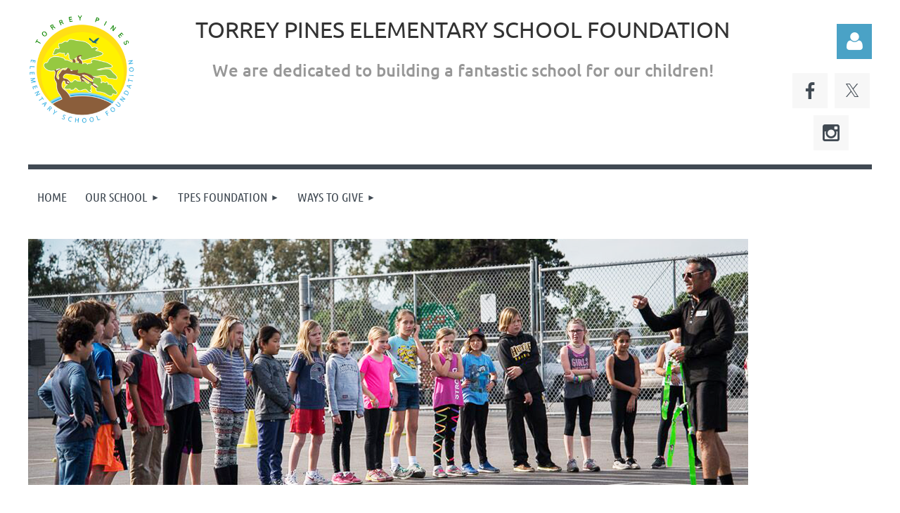

--- FILE ---
content_type: text/html; charset=utf-8
request_url: https://tpesfoundation.org/Physical-Education
body_size: 9725
content:
<!DOCTYPE html>
<html lang="en" class="no-js ">
	<head id="Head1">
		<link rel="stylesheet" type="text/css" href="https://kit-pro.fontawesome.com/releases/latest/css/pro.min.css" />
<meta name="viewport" content="width=device-width, initial-scale=1.0">
<link href="https://sf.wildapricot.org/BuiltTheme/kaleidoscope_redwood.v3.0/current/2a2f394d/Styles/combined.css" rel="stylesheet" type="text/css" /><link href="https://tpesfoundation.org/resources/theme/customStyles.css?t=638006414080900000" rel="stylesheet" type="text/css" /><link href="https://tpesfoundation.org/resources/theme/user.css?t=636668016670000000" rel="stylesheet" type="text/css" /><link href="https://live-sf.wildapricot.org/WebUI/built9.12.0-23d3d10/scripts/public/react/index-84b33b4.css" rel="stylesheet" type="text/css" /><link href="https://live-sf.wildapricot.org/WebUI/built9.12.0-23d3d10/css/shared/ui/shared-ui-compiled.css" rel="stylesheet" type="text/css" /><script type="text/javascript" language="javascript" id="idJavaScriptEnvironment">var bonaPage_BuildVer='9.12.0-23d3d10';
var bonaPage_AdminBackendUrl = '/admin/';
var bonaPage_StatRes='https://live-sf.wildapricot.org/WebUI/';
var bonaPage_InternalPageType = { isUndefinedPage : false,isWebPage : true,isAdminPage : false,isDialogPage : false,isSystemPage : false,isErrorPage : false,isError404Page : false };
var bonaPage_PageView = { isAnonymousView : true,isMemberView : false,isAdminView : false };
var WidgetMode = 0;
var bonaPage_IsUserAnonymous = true;
var bonaPage_ThemeVer='2a2f394d636668016670000000638006414080900000'; var bonaPage_ThemeId = 'kaleidoscope_redwood.v3.0'; var bonaPage_ThemeVersion = '3.0';
var bonaPage_id='18127'; version_id='';
if (bonaPage_InternalPageType && (bonaPage_InternalPageType.isSystemPage || bonaPage_InternalPageType.isWebPage) && window.self !== window.top) { var success = true; try { var tmp = top.location.href; if (!tmp) { top.location = self.location; } } catch (err) { try { if (self != top) { top.location = self.location; } } catch (err) { try { if (self != top) { top = self; } success = false; } catch (err) { success = false; } } success = false; } if (!success) { window.onload = function() { document.open('text/html', 'replace'); document.write('<ht'+'ml><he'+'ad></he'+'ad><bo'+'dy><h1>Wrong document context!</h1></bo'+'dy></ht'+'ml>'); document.close(); } } }
try { function waMetricsGlobalHandler(args) { if (WA.topWindow.waMetricsOuterGlobalHandler && typeof(WA.topWindow.waMetricsOuterGlobalHandler) === 'function') { WA.topWindow.waMetricsOuterGlobalHandler(args); }}} catch(err) {}
 try { if (parent && parent.BonaPage) parent.BonaPage.implementBonaPage(window); } catch (err) { }
try { document.write('<style type="text/css"> .WaHideIfJSEnabled, .HideIfJSEnabled { display: none; } </style>'); } catch(err) {}
var bonaPage_WebPackRootPath = 'https://live-sf.wildapricot.org/WebUI/built9.12.0-23d3d10/scripts/public/react/';</script><script type="text/javascript" language="javascript" src="https://live-sf.wildapricot.org/WebUI/built9.12.0-23d3d10/scripts/shared/bonapagetop/bonapagetop-compiled.js" id="idBonaPageTop"></script><script type="text/javascript" language="javascript" src="https://live-sf.wildapricot.org/WebUI/built9.12.0-23d3d10/scripts/public/react/index-84b33b4.js" id="ReactPublicJs"></script><script type="text/javascript" language="javascript" src="https://live-sf.wildapricot.org/WebUI/built9.12.0-23d3d10/scripts/shared/ui/shared-ui-compiled.js" id="idSharedJs"></script><script type="text/javascript" language="javascript" src="https://live-sf.wildapricot.org/WebUI/built9.12.0-23d3d10/General.js" id=""></script><script type="text/javascript" language="javascript" src="https://sf.wildapricot.org/BuiltTheme/kaleidoscope_redwood.v3.0/current/2a2f394d/Scripts/combined.js" id=""></script><title>Torrey Pines Elementary School Foundation - Physical Education</title>
<meta name="Keywords" content="torrey pines elementary, tpes, elementary school la jolla , torrey pines elementary school foundation, public elementary schools la jolla"/><meta name="apple-itunes-app" content="app-id=1220348450, app-argument="><link rel="search" type="application/opensearchdescription+xml" title="tpesfoundation.org" href="/opensearch.ashx" /></head>
	<body id="PAGEID_18127" class="publicContentView LayoutMain">
<div class="mLayout layoutMain" id="mLayout">

<div class="mobilePanelContainer">
<div id="id_MobilePanel" data-componentId="MobilePanel" class="WaPlaceHolder WaPlaceHolderMobilePanel" style=""><div style=""><div id="id_QFpB82d" class="WaGadgetOnly WaGadgetMobilePanel  gadgetStyleNone" style="" data-componentId="QFpB82d" ><div class="mobilePanel">
	
	<div class="mobilePanelButton buttonMenu" title="Menu">Menu</div>
<div class="mobilePanelButton buttonLogin" title="Log in">Log in</div>
<div class="menuInner">
		<ul class="firstLevel">
<li class=" ">
	<div class="item">
		<a href="https://tpesfoundation.org/" title="Home"><span>Home</span></a>
</div>
</li>
	
<li class=" dir">
	<div class="item">
		<a href="https://tpesfoundation.org/Our-School" title="Our School"><span>Our School</span></a>
<ul class="secondLevel">
<li class=" ">
	<div class="item">
		<a href="https://tpesfoundation.org/diversity" title="Diversity Statement"><span>Diversity Statement</span></a>
</div>
</li>
	
<li class=" ">
	<div class="item">
		<a href="https://tpesfoundation.org/absences" title="Report an Absence"><span>Report an Absence</span></a>
</div>
</li>
	
<li class=" ">
	<div class="item">
		<a href="https://tpesfoundation.org/ssc-sgt" title="School Site Council /Governance Team (SSC/SGT)"><span>School Site Council /Governance Team (SSC/SGT)</span></a>
</div>
</li>
	
<li class=" ">
	<div class="item">
		<a href="https://tpesfoundation.org/saferoutes" title="Safe and Healthy Routes for All"><span>Safe and Healthy Routes for All</span></a>
</div>
</li>
	
<li class=" ">
	<div class="item">
		<a href="https://tpesfoundation.org/lj-cluster" title="La Jolla Cluster"><span>La Jolla Cluster</span></a>
</div>
</li>
	
<li class=" ">
	<div class="item">
		<a href="https://tpesfoundation.org/in-the-news" title="In the News"><span>In the News</span></a>
</div>
</li>
	
<li class=" ">
	<div class="item">
		<a href="https://tpesfoundation.org/Contacts" title="Contacts"><span>Contacts</span></a>
</div>
</li>
	
<li class=" ">
	<div class="item">
		<a href="https://tpesfoundation.org/https/torreypines.sandiegounified.org" title="TPES Official School District Page"><span>TPES Official School District Page</span></a>
</div>
</li>
	
</ul>
</div>
</li>
	
<li class=" dir">
	<div class="item">
		<a href="https://tpesfoundation.org/foundation" title="TPES Foundation"><span>TPES Foundation</span></a>
<ul class="secondLevel">
<li class=" ">
	<div class="item">
		<a href="https://tpesfoundation.org/board" title="TPES Foundation - Who We Are"><span>TPES Foundation - Who We Are</span></a>
</div>
</li>
	
<li class=" dir">
	<div class="item">
		<a href="https://tpesfoundation.org/programs" title="Foundation Funded Programs"><span>Foundation Funded Programs</span></a>
<ul class="secondLevel">
<li class=" ">
	<div class="item">
		<a href="https://tpesfoundation.org/vapa" title="Visual and Performing Arts"><span>Visual and Performing Arts</span></a>
</div>
</li>
	
<li class="sel ">
	<div class="item">
		<a href="https://tpesfoundation.org/Physical-Education" title="Physical Education"><span>Physical Education</span></a>
</div>
</li>
	
<li class=" ">
	<div class="item">
		<a href="https://tpesfoundation.org/garden" title="Garden and Nutrition"><span>Garden and Nutrition</span></a>
</div>
</li>
	
<li class=" ">
	<div class="item">
		<a href="https://tpesfoundation.org/science" title="Science"><span>Science</span></a>
</div>
</li>
	
<li class=" ">
	<div class="item">
		<a href="https://tpesfoundation.org/library-books" title="Library"><span>Library</span></a>
</div>
</li>
	
</ul>
</div>
</li>
	
<li class=" dir">
	<div class="item">
		<a href="https://tpesfoundation.org/events" title="Events"><span>Events</span></a>
<ul class="secondLevel">
<li class=" ">
	<div class="item">
		<a href="https://tpesfoundation.org/art-and-wine" title="La Jolla Art &amp; Wine Festival"><span>La Jolla Art &amp; Wine Festival</span></a>
</div>
</li>
	
</ul>
</div>
</li>
	
</ul>
</div>
</li>
	
<li class=" dir">
	<div class="item">
		<a href="https://tpesfoundation.org/Donate" title="Ways to Give"><span>Ways to Give</span></a>
<ul class="secondLevel">
<li class=" ">
	<div class="item">
		<a href="https://tpesfoundation.org/giving" title="Annual Giving Campaign"><span>Annual Giving Campaign</span></a>
</div>
</li>
	
<li class=" ">
	<div class="item">
		<a href="https://tpesfoundation.org/volunteering" title="Volunteering"><span>Volunteering</span></a>
</div>
</li>
	
<li class=" ">
	<div class="item">
		<a href="https://tpesfoundation.org/bronze-plaque" title="Bronze Plaque Program"><span>Bronze Plaque Program</span></a>
</div>
</li>
	
<li class=" ">
	<div class="item">
		<a href="https://tpesfoundation.org/corporate-matching" title="Corporate Matching"><span>Corporate Matching</span></a>
</div>
</li>
	
<li class=" ">
	<div class="item">
		<a href="https://tpesfoundation.org/sponsors" title="Corporate Sponsors"><span>Corporate Sponsors</span></a>
</div>
</li>
	
<li class=" ">
	<div class="item">
		<a href="https://tpesfoundation.org/ralphs" title="Ralphs Community Program"><span>Ralphs Community Program</span></a>
</div>
</li>
	
<li class=" ">
	<div class="item">
		<a href="https://tpesfoundation.org/happybirthday" title="Happy Birthday Billboard"><span>Happy Birthday Billboard</span></a>
</div>
</li>
	
</ul>
</div>
</li>
	
</ul>
	</div>

	<div class="loginInner">
<div class="loginContainerForm oAuthIsfalse">
<form method="post" action="https://tpesfoundation.org/Sys/Login" id="id_QFpB82d_form" class="generalLoginBox"  data-disableInAdminMode="true">
<input type="hidden" name="ReturnUrl" id="id_QFpB82d_returnUrl" value="">
				<input type="hidden" name="browserData" id="id_QFpB82d_browserField">
<div class="loginUserName">
<div class="loginUserNameTextBox">
		<input name="email" type="text" maxlength="100" placeholder="Email"  id="id_QFpB82d_userName" tabindex="1" class="emailTextBoxControl"/>
	</div>
</div><div class="loginPassword">
<div class="loginPasswordTextBox">
		<input name="password" type="password" placeholder="Password" maxlength="50" id="id_QFpB82d_password" tabindex="2" class="passwordTextBoxControl" autocomplete="off"/>
	</div>
</div> 
    <input id="g-recaptcha-invisible_QFpB82d" name="g-recaptcha-invisible" value="recaptcha" type="hidden"/> 
    <div id="recapcha_placeholder_QFpB82d" style="display:none"></div>
    <span id="idReCaptchaValidator_QFpB82d" errorMessage="Please verify that you are not a robot" style="display:none" validatorType="method" ></span>
    <script>
        $("#idReCaptchaValidator_QFpB82d").on( "wavalidate", function(event, validationResult) {
            if (grecaptcha.getResponse(widgetId_QFpB82d).length == 0){
                grecaptcha.execute(widgetId_QFpB82d);	
                validationResult.shouldStopValidation = true;
                return;
            }

            validationResult.result = true;
        });
  
            var widgetId_QFpB82d;

            var onloadCallback_QFpB82d = function() {
                // Renders the HTML element with id 'recapcha_placeholder_QFpB82d' as a reCAPTCHA widget.
                // The id of the reCAPTCHA widget is assigned to 'widgetId_QFpB82d'.
                widgetId_QFpB82d = grecaptcha.render('recapcha_placeholder_QFpB82d', {
                'sitekey' : '6LfmM_UhAAAAAJSHT-BwkAlQgN0mMViOmaK7oEIV',
                'size': 'invisible',
                'callback': function(){
                    document.getElementById('g-recaptcha-invisible_QFpB82d').form.submit();
                },
                'theme' : 'light'
            });
        };
    </script>
	
    <script src="https://www.google.com/recaptcha/api.js?onload=onloadCallback_QFpB82d&render=explicit" async defer></script>

 <div class="loginActionRememberMe">
		<input id="id_QFpB82d_rememberMe" type="checkbox" name="rememberMe" tabindex="3" class="rememberMeCheckboxControl"/>
		<label for="id_QFpB82d_rememberMe">Remember me</label>
	</div>
<div class="loginPasswordForgot">
		<a href="https://tpesfoundation.org/Sys/ResetPasswordRequest">Forgot password</a>
	</div>
<div class="loginAction">
	<input type="submit" name="ctl03$ctl02$loginViewControl$loginControl$Login" value="Log in" id="id_QFpB82d_loginAction" onclick="if (!browserInfo.clientCookiesEnabled()) {alert('Warning: browser cookies disabled. Please enable them to use this website.'); return false;}" tabindex="4" class="loginButton loginButtonControl"/>
</div></form></div>
</div>

</div>

<script type="text/javascript">

jq$(function()
{
	var gadget = jq$('#id_QFpB82d'),
		menuContainer = gadget.find('.menuInner'),
		loginContainer = gadget.find('.loginInner');

	gadget.find('.buttonMenu').on("click",function()
	{
		menuContainer.toggle();
		loginContainer.hide();
		jq$(this).toggleClass('active');
        jq$('.buttonLogin').removeClass('active');
		return false;
	});

	gadget.find('.buttonLogin').on("click",function()
	{
		loginContainer.toggle();
		menuContainer.hide();
		jq$(this).toggleClass('active');
        jq$('.buttonMenu').removeClass('active');
		return false;
	});

	gadget.find('.mobilePanel').on("click",function(event)
	{
        if( !(jq$(event.target).parents('.loginInner').size() || event.target.className == 'loginInner') )
        {
            menuContainer.hide();
            loginContainer.hide();
            jq$('.buttonLogin').removeClass('active');
            jq$('.buttonMenu').removeClass('active');
        }

        event.stopPropagation();
	});

	jq$('body').on("click",function()
	{
		menuContainer.hide();
		loginContainer.hide();
		jq$('.buttonLogin').removeClass('active');
        jq$('.buttonMenu').removeClass('active');
	});


	// login
	var browserField = document.getElementById('id_QFpB82d' + '_browserField');

	if (browserField)
	{
		browserField.value = browserInfo.getBrowserCapabilitiesData();
	}

	jq$('#id_QFpB82d' + '_form').FormValidate();
	jq$('.WaGadgetMobilePanel form').attr('data-disableInAdminMode', 'false');

});

</script></div></div>
</div></div>

		<!-- header zone -->
		<div class="zonePlace zoneHeader1">
<div id="idHeaderContentHolder" data-componentId="Header" class="WaPlaceHolder WaPlaceHolderHeader" style="background-color:transparent;"><div style="padding-top:20px;"><div id="id_WFqawNp" data-componentId="WFqawNp" class="WaLayoutContainerOnly" style="margin-bottom:20px;"><table cellspacing="0" cellpadding="0" class="WaLayoutTable" style=""><tr data-componentId="WFqawNp_row" class="WaLayoutRow"><td id="id_KkBZpYF" data-componentId="KkBZpYF" class="WaLayoutItem" style="width:13%;"><div id="id_KpRyzsp" class="WaLayoutPlaceHolder placeHolderContainer" data-componentId="KpRyzsp" style=""><div style=""><div id="id_4oBSBEn" class="WaGadgetOnly WaGadgetContent  gadgetStyleNone" style="" data-componentId="4oBSBEn" ><div class="gadgetStyleBody gadgetContentEditableArea" style="" data-editableArea="0" data-areaHeight="auto">
<p><img src="/resources/Pictures/logo2_tpesf.png" alt="" title="" border="0"><br></p></div>
</div></div></div></td><td style="width:20px;" data-componentId="KkBZpYF_separator" class="WaLayoutSeparator"><div style="width: inherit;"></div></td><td id="id_oWdKg3J" data-componentId="oWdKg3J" class="WaLayoutItem" style="width:76%;"><div id="id_KuWKdAU" class="WaLayoutPlaceHolder placeHolderContainer" data-componentId="KuWKdAU" style=""><div style=""><div id="id_rDEUWDT" class="WaGadgetFirst WaGadgetHeadline  gadgetStyleNone" style="" data-componentId="rDEUWDT" ><div class="gadgetStyleBody gadgetContentEditableArea" style="" data-editableArea="0" data-areaHeight="auto">
<p align="center"><font style="font-size: 32px;"><font style="font-size: 32px;" face="Ubuntu">TORREY PINES ELEMENTARY SCHOOL FOUNDATION</font></font></p></div>
</div><div id="id_zcWjjCw" class="WaGadgetLast WaGadgetHeadline  gadgetStyleNone" style="" data-componentId="zcWjjCw" ><div class="gadgetStyleBody gadgetContentEditableArea" style="" data-editableArea="0" data-areaHeight="auto">
<h2 align="center"><font style="font-size: 24px;" color="#979797" face="Ubuntu">We are dedicated to building a fantastic school for our children!</font></h2><p><br></p></div>
</div></div></div></td><td style="width:20px;" data-componentId="oWdKg3J_separator" class="WaLayoutSeparator"><div style="width: inherit;"></div></td><td id="id_KRzPiG9" data-componentId="KRzPiG9" class="WaLayoutItem" style="width:10%;"><div id="id_fuXoXDE" class="WaLayoutPlaceHolder placeHolderContainer" data-componentId="fuXoXDE" style=""><div style=""><div id="id_MoBw3nY" class="WaGadgetFirst WaGadgetLoginForm  gadgetStyleNone" style="margin-top:14px;" data-componentId="MoBw3nY" ><link rel="stylesheet" type="text/css" href="https://kit-pro.fontawesome.com/releases/latest/css/pro.min.css" />
<div class="loginContainer alignRight">
  <div class="loginContainerInner">
    <a id="id_MoBw3nY_loginLink" class="loginLink">Log in</a>
    <div id="id_MoBw3nY_loginContainer" class="loginPanel">
      <div class="loginContainerForm oAuthIsfalse">
        <div class="loginContainerFormInner">
          <form method="post" action="https://tpesfoundation.org/Sys/Login" id="id_MoBw3nY_form" class="generalLoginBox"  data-disableInAdminMode="true">
<input type="hidden" name="ReturnUrl" id="id_MoBw3nY_returnUrl" value="">
            <input type="hidden" name="CurrentUrl" id="id_MoBw3nY_currentUrl" value="/Physical-Education">
            <input type="hidden" name="browserData" id="id_MoBw3nY_browserField">
            <div class="loginUserName">
<div class="loginUserNameTextBox">
		<input name="email" type="text" maxlength="100" placeholder="Email"  id="id_MoBw3nY_userName" tabindex="1" class="emailTextBoxControl"/>
	</div>
</div><div class="loginPassword">
    <div class="loginPasswordTextBox">
		<div class="password-wrapper">
			<input 
				name="password" 
				type="password" 
placeholder="Password" 
				maxlength="50" 
				id="id_MoBw3nY_password" 
				tabindex="2" 
				class="passwordTextBoxControl" 
				autocomplete="off"
			/>
			<i class="fa fa-eye-slash toggle-password" toggle="#id_MoBw3nY_password"></i>
		</div>
    </div>
</div>
<script>
  if (!window.__passwordToggleInitialized) {
    window.__passwordToggleInitialized = true;

    $(document).ready(function () {
      $('.toggle-password').each(function () {
        const $icon = $(this);
        const selector = $icon.attr('toggle');
        if (!selector) return;

        const $input = selector.startsWith('#') ? $(selector) : $('#' + selector);
        if (!$input.length) return;

        $icon.on('click', function () {
          try {
            const inputEl = $input[0];
            const currentType = inputEl.getAttribute('type');

            if (currentType === 'password') {
              inputEl.setAttribute('type', 'text');
              $icon.removeClass('fa-eye-slash').addClass('fa-eye');
            } else {
              inputEl.setAttribute('type', 'password');
              $icon.removeClass('fa-eye').addClass('fa-eye-slash');
            }
          } catch (err) {
            console.warn('Password toggle error:', err.message);
          }
        });
      });
    });
  }
</script>
	  
             
    <input id="g-recaptcha-invisible_MoBw3nY" name="g-recaptcha-invisible" value="recaptcha" type="hidden"/> 
    <div id="recapcha_placeholder_MoBw3nY" style="display:none"></div>
    <span id="idReCaptchaValidator_MoBw3nY" errorMessage="Please verify that you are not a robot" style="display:none" validatorType="method" ></span>
    <script>
        $("#idReCaptchaValidator_MoBw3nY").on( "wavalidate", function(event, validationResult) {
            if (grecaptcha.getResponse(widgetId_MoBw3nY).length == 0){
                grecaptcha.execute(widgetId_MoBw3nY);	
                validationResult.shouldStopValidation = true;
                return;
            }

            validationResult.result = true;
        });
  
            var widgetId_MoBw3nY;

            var onloadCallback_MoBw3nY = function() {
                // Renders the HTML element with id 'recapcha_placeholder_MoBw3nY' as a reCAPTCHA widget.
                // The id of the reCAPTCHA widget is assigned to 'widgetId_MoBw3nY'.
                widgetId_MoBw3nY = grecaptcha.render('recapcha_placeholder_MoBw3nY', {
                'sitekey' : '6LfmM_UhAAAAAJSHT-BwkAlQgN0mMViOmaK7oEIV',
                'size': 'invisible',
                'callback': function(){
                    document.getElementById('g-recaptcha-invisible_MoBw3nY').form.submit();
                },
                'theme' : 'light'
            });
        };
    </script>
	
    <script src="https://www.google.com/recaptcha/api.js?onload=onloadCallback_MoBw3nY&render=explicit" async defer></script>

  
      <div class="loginActionRememberMe">
		<input id="id_MoBw3nY_rememberMe" type="checkbox" name="rememberMe" tabindex="3" class="rememberMeCheckboxControl"/>
		<label for="id_MoBw3nY_rememberMe">Remember me</label>
	</div>
<div class="loginAction">
	<input type="submit" name="ctl03$ctl02$loginViewControl$loginControl$Login" value="Log in" id="id_MoBw3nY_loginAction" onclick="if (!WA.isWidgetMode && !browserInfo.clientCookiesEnabled()) {alert('Warning: browser cookies disabled. Please enable them to use this website.'); return false;}" tabindex="4" class="loginButton loginButtonControl"/>
</div><div class="loginPasswordForgot">
		<a rel="nofollow" href="https://tpesfoundation.org/Sys/ResetPasswordRequest">Forgot password</a>
	</div>
</form></div>
      </div>
    </div>
  </div>
</div>
<script>
  jq$(function() {
    var gadgetId = jq$('#id_MoBw3nY'),
        containerBox = gadgetId.find('.loginPanel'),
        loginLink = gadgetId.find('.loginLink'),
        transitionTime = 300;

    containerBox.isOpening = false;

    loginLink.on('click', function(e) {
      if (containerBox.css("visibility") == 'visible') {
        loginLink.removeClass('hover');
        containerBox.animate({ 'opacity': '0' }, transitionTime, function() {
          containerBox.css('visibility','hidden');
          containerBox.css('display','none');
        });
      } else {
        loginLink.addClass('hover');
        containerBox.isOpening = true;
        containerBox.css('display','block');
        containerBox.css('visibility','visible');
        containerBox.animate({ 'opacity': '1' }, transitionTime, function() {
          containerBox.isOpening = false;
        });
      }
    });

    containerBox.on('click', function(e) { e.stopPropagation(); });

    jq$('body').on('click', function() {
      if (containerBox.css("visibility") == 'visible' && !containerBox.isOpening) {
        loginLink.removeClass('hover');
        containerBox.animate({ 'opacity': '0' }, transitionTime, function() {
          containerBox.css('visibility','hidden');
          containerBox.css('display','none');
        });
      }
    });

    var browserField = document.getElementById('id_MoBw3nY' + '_browserField');

    if (browserField) {
      browserField.value = browserInfo.getBrowserCapabilitiesData();
    }

    jq$('#id_MoBw3nY' + '_form').FormValidate();
    jq$('.WaGadgetLoginForm form').attr('data-disableInAdminMode', 'false');
  });
</script>
</div><div id="id_eb6lI7d" class="WaGadgetLast WaGadgetSocialProfile  gadgetThemeStyle2" style="margin-bottom:0px;margin-left:0px;" data-componentId="eb6lI7d" ><div class="gadgetStyleBody " style=""  data-areaHeight="auto">
<ul class="orientationHorizontal  alignCenter" >


<li>
				<a href="https://facebook.com/tpesfoundation" title="Facebook" class="Facebook" target="_blank"></a>
			</li>
<li>
				<a href="https://x.com/wildapricot" title="X" class="X" target="_blank"></a>
			</li>
<li>
				<a href="https://instagram.com/tpesfoundation" title="Instagram" class="Instagram" target="_blank"></a>
			</li>
		
</ul>

</div>
</div></div></div></td></tr></table> </div></div>
</div></div>
		<div class="zonePlace zoneHeader2">
<div id="id_Header1" data-componentId="Header1" class="WaPlaceHolder WaPlaceHolderHeader1" style="background-color:transparent;"><div style=""><div id="id_JpFJ3Gl" data-componentId="JpFJ3Gl" class="WaLayoutContainerOnly" style="background-color:#414A53;"><table cellspacing="0" cellpadding="0" class="WaLayoutTable" style=""><tr data-componentId="JpFJ3Gl_row" class="WaLayoutRow"><td id="id_bBoPpMR" data-componentId="bBoPpMR" class="WaLayoutItem" style="width:100%;"><div id="id_ClYQFGL" class="WaLayoutPlaceHolder placeHolderContainer" data-componentId="ClYQFGL" style=""><div style=""><div id="id_svVLY2a" class="WaGadgetOnly WaGadgetMenuHorizontal  gadgetStyleNone" style="margin-top:7px;" data-componentId="svVLY2a" ><div class="menuBackground"></div>
<div class="menuInner">
	<ul class="firstLevel">
<li class=" ">
	<div class="item">
		<a href="https://tpesfoundation.org/" title="Home"><span>Home</span></a>
</div>
</li>
	
<li class=" dir">
	<div class="item">
		<a href="https://tpesfoundation.org/Our-School" title="Our School"><span>Our School</span></a>
<ul class="secondLevel">
<li class=" ">
	<div class="item">
		<a href="https://tpesfoundation.org/diversity" title="Diversity Statement"><span>Diversity Statement</span></a>
</div>
</li>
	
<li class=" ">
	<div class="item">
		<a href="https://tpesfoundation.org/absences" title="Report an Absence"><span>Report an Absence</span></a>
</div>
</li>
	
<li class=" ">
	<div class="item">
		<a href="https://tpesfoundation.org/ssc-sgt" title="School Site Council /Governance Team (SSC/SGT)"><span>School Site Council /Governance Team (SSC/SGT)</span></a>
</div>
</li>
	
<li class=" ">
	<div class="item">
		<a href="https://tpesfoundation.org/saferoutes" title="Safe and Healthy Routes for All"><span>Safe and Healthy Routes for All</span></a>
</div>
</li>
	
<li class=" ">
	<div class="item">
		<a href="https://tpesfoundation.org/lj-cluster" title="La Jolla Cluster"><span>La Jolla Cluster</span></a>
</div>
</li>
	
<li class=" ">
	<div class="item">
		<a href="https://tpesfoundation.org/in-the-news" title="In the News"><span>In the News</span></a>
</div>
</li>
	
<li class=" ">
	<div class="item">
		<a href="https://tpesfoundation.org/Contacts" title="Contacts"><span>Contacts</span></a>
</div>
</li>
	
<li class=" ">
	<div class="item">
		<a href="https://tpesfoundation.org/https/torreypines.sandiegounified.org" title="TPES Official School District Page"><span>TPES Official School District Page</span></a>
</div>
</li>
	
</ul>
</div>
</li>
	
<li class=" dir">
	<div class="item">
		<a href="https://tpesfoundation.org/foundation" title="TPES Foundation"><span>TPES Foundation</span></a>
<ul class="secondLevel">
<li class=" ">
	<div class="item">
		<a href="https://tpesfoundation.org/board" title="TPES Foundation - Who We Are"><span>TPES Foundation - Who We Are</span></a>
</div>
</li>
	
<li class=" dir">
	<div class="item">
		<a href="https://tpesfoundation.org/programs" title="Foundation Funded Programs"><span>Foundation Funded Programs</span></a>
<ul class="secondLevel">
<li class=" ">
	<div class="item">
		<a href="https://tpesfoundation.org/vapa" title="Visual and Performing Arts"><span>Visual and Performing Arts</span></a>
</div>
</li>
	
<li class="sel ">
	<div class="item">
		<a href="https://tpesfoundation.org/Physical-Education" title="Physical Education"><span>Physical Education</span></a>
</div>
</li>
	
<li class=" ">
	<div class="item">
		<a href="https://tpesfoundation.org/garden" title="Garden and Nutrition"><span>Garden and Nutrition</span></a>
</div>
</li>
	
<li class=" ">
	<div class="item">
		<a href="https://tpesfoundation.org/science" title="Science"><span>Science</span></a>
</div>
</li>
	
<li class=" ">
	<div class="item">
		<a href="https://tpesfoundation.org/library-books" title="Library"><span>Library</span></a>
</div>
</li>
	
</ul>
</div>
</li>
	
<li class=" dir">
	<div class="item">
		<a href="https://tpesfoundation.org/events" title="Events"><span>Events</span></a>
<ul class="secondLevel">
<li class=" ">
	<div class="item">
		<a href="https://tpesfoundation.org/art-and-wine" title="La Jolla Art &amp; Wine Festival"><span>La Jolla Art &amp; Wine Festival</span></a>
</div>
</li>
	
</ul>
</div>
</li>
	
</ul>
</div>
</li>
	
<li class=" dir">
	<div class="item">
		<a href="https://tpesfoundation.org/Donate" title="Ways to Give"><span>Ways to Give</span></a>
<ul class="secondLevel">
<li class=" ">
	<div class="item">
		<a href="https://tpesfoundation.org/giving" title="Annual Giving Campaign"><span>Annual Giving Campaign</span></a>
</div>
</li>
	
<li class=" ">
	<div class="item">
		<a href="https://tpesfoundation.org/volunteering" title="Volunteering"><span>Volunteering</span></a>
</div>
</li>
	
<li class=" ">
	<div class="item">
		<a href="https://tpesfoundation.org/bronze-plaque" title="Bronze Plaque Program"><span>Bronze Plaque Program</span></a>
</div>
</li>
	
<li class=" ">
	<div class="item">
		<a href="https://tpesfoundation.org/corporate-matching" title="Corporate Matching"><span>Corporate Matching</span></a>
</div>
</li>
	
<li class=" ">
	<div class="item">
		<a href="https://tpesfoundation.org/sponsors" title="Corporate Sponsors"><span>Corporate Sponsors</span></a>
</div>
</li>
	
<li class=" ">
	<div class="item">
		<a href="https://tpesfoundation.org/ralphs" title="Ralphs Community Program"><span>Ralphs Community Program</span></a>
</div>
</li>
	
<li class=" ">
	<div class="item">
		<a href="https://tpesfoundation.org/happybirthday" title="Happy Birthday Billboard"><span>Happy Birthday Billboard</span></a>
</div>
</li>
	
</ul>
</div>
</li>
	
</ul>
</div>


<script type="text/javascript">

	jq$(function()
	{

		WebFont.load({
			custom: {
				families: ['Ubuntu', 'Ubuntu condensed']
			},
			active: function()
			{
				resizeMenu();
			}
		});


		var gadgetHorMenu = jq$('#id_svVLY2a'),
			gadgetHorMenuContainer = gadgetHorMenu.find('.menuInner'),
			firstLevelMenu = gadgetHorMenu.find('ul.firstLevel'),
			holderInitialMenu = firstLevelMenu.children(),
			outsideItems = null,
			phantomElement = '<li class="phantom"><div class="item"><a href="#"><span>&#x2261;</span></a><ul class="secondLevel"></ul></div></li>',
			placeHolder = gadgetHorMenu.parents('.WaLayoutPlaceHolder'),
			placeHolderId = placeHolder && placeHolder.attr('data-componentId'),
			mobileState = false,
			isTouchSupported = !!(('ontouchstart' in window) || (window.DocumentTouch && document instanceof DocumentTouch) || (navigator.msPointerEnabled && navigator.msMaxTouchPoints));


		function resizeMenu()
		{
			var i,
				len,
				fitMenuWidth = 0,
				menuItemPhantomWidth = 80;

			firstLevelMenu.html( holderInitialMenu).removeClass('adapted').css({ width: 'auto' }); // restore initial menu

			if( firstLevelMenu.width() > gadgetHorMenuContainer.width() ) // if menu oversize
			{
				menuItemPhantomWidth = firstLevelMenu.addClass('adapted').append( phantomElement).children('.phantom').width();

				for( i = 0, len = holderInitialMenu.size(); i <= len; i++ )
				{
					fitMenuWidth += jq$( holderInitialMenu.get(i) ).width();

					if( fitMenuWidth + menuItemPhantomWidth > gadgetHorMenuContainer.width() )
					{
						outsideItems = firstLevelMenu.children(':gt('+(i-1)+'):not(.phantom)').remove();
						firstLevelMenu.find('.phantom > .item > ul').append( outsideItems);
						gadgetHorMenuContainer.css('overflow','visible');
						break;
					}
				}
				gadgetHorMenu.find('.phantom > .item > a').click(function(){ return false; });
			}

			disableFirstTouch();

			firstLevelMenu.css( 'width', '' ); // restore initial menu width
			firstLevelMenu.children().removeClass('last-child').eq(-1).addClass('last-child'); // add last-child mark
		}

		jq$(window).resize(function()
		{
			resizeMenu();
		});

		function onLayoutColumnResized(sender, args)
		{
			args = args || {};

			if (placeHolderId && (placeHolderId == args.leftColPlaceHolderId || placeHolderId == args.rightColPlaceHolderId))
			{
				resizeMenu();
			}
		}

		BonaPage.addPageStateHandler(BonaPage.PAGE_PARSED, function() { WA.Gadgets.LayoutColumnResized.addHandler(onLayoutColumnResized); });
		BonaPage.addPageStateHandler(BonaPage.PAGE_UNLOADED, function() { WA.Gadgets.LayoutColumnResized.removeHandler(onLayoutColumnResized); });


        function disableFirstTouch()
        {
          if (!isTouchSupported) return;

          jq$('#id_svVLY2a').find('.menuInner li.dir > .item > a').on( 'click', function(event)
          {
            if( !this.touchCounter )
              this.touchCounter = 0;

            if( this.touchCounter >= 1 )
            {
              this.touchCounter = 0;
              return true;
            }
            this.touchCounter++;

            if (!mobileState)
            {
              WA.stopEventDefault(event);
            }
          });

          jq$('#id_svVLY2a').find('.menuInner li.dir > .item > a').on( 'mouseout', function(event)
          {
            if( !this.touchCounter )
              this.touchCounter = 0;
            this.touchCounter = 0;
          });
        }

        disableFirstTouch();

	});
</script></div></div></div></td></tr></table> </div></div>
</div></div>
		<!-- /header zone -->

<!-- content zone -->
	<div class="zonePlace zoneContent">
<div id="idPrimaryContentBlock1Content" data-componentId="Content" class="WaPlaceHolder WaPlaceHolderContent" style=""><div style="padding-top:0px;padding-bottom:20px;"><div id="id_38JeB7A" class="WaGadgetFirst WaGadgetContent  gadgetStyleNone" style="" data-componentId="38JeB7A" ><div class="gadgetStyleBody gadgetContentEditableArea" style="" data-editableArea="0" data-areaHeight="auto">
<p><img src="/resources/Pictures/banner_19.png" alt="" title="" border="0"><br></p></div>
</div><div id="id_lOebZBr" class="WaGadget WaGadgetContent  gadgetStyleNone" style="" data-componentId="lOebZBr" ><div class="gadgetStyleBody gadgetContentEditableArea" style="" data-editableArea="0" data-areaHeight="auto">
<h2><strong><span style="font-size: 36px;">Physical Education / Sports Enrichment</span></strong><br></h2>

<h2></h2>

<h2><strong><img src="[data-uri]" class="WaContentDivider WaContentDivider divider_style_border_dotted" style="border-top-width: 1px;" data-wacomponenttype="ContentDivider"></strong></h2>

<h2><strong style="font-size: 14px;"><font face="Ubuntu">FOUNDATION-FUNDED PROGRAM&nbsp;</font></strong></h2>

<p align="left"><font color="#525252" face="Ubuntu"><font color="#525252">Numerous nationwide and international studies are showing that students who are physically fit are not only healthier, but do better in school, have fewer disciplinary problems, and have a better attendance rate.&nbsp;</font></font></p><p align="left"><font color="#525252" face="Ubuntu"><font color="#525252"></font>In addition to regular outdoor activity and physical education in&nbsp;our teachers'&nbsp;weekly plans, the Foundation also funds a dedicated and qualified coach through a school partnership with the <strong>Dan McKinney YMCA</strong>. <strong>Coach Sergio</strong> <strong>Cabrera</strong><span>,</span>&nbsp;who has taught at TPES for over 30 years, provides physical fitness sports and games activities that are designed to help students meet the state standards for fitness and prepare students participating in the annual <strong>Kiwanis Junior Olympics</strong>. Coach Sergio teaches all students year round.&nbsp;<span><font color="#525252" face="Ubuntu" style="">Visit Coach Sergio's page<strong>&nbsp;</strong><a href="/cabrera" style="font-weight: bold;">here</a><strong>!</strong></font></span></font></p><p align="left"><font color="#525252" face="Ubuntu">The Foundation also provides funding for specialized physical fitness opportunities at the <strong><a href="https://www.ymcasd.org/locations/dan-mckinney-family-ymca" target="_blank">Dan McKinney YMCA</a></strong>&nbsp;and at the TPES campus depending on grade-levels. These opportunities may include swimming, gymnastics, kickball, Frisbee golf, floor hockey, and more. </font></p><p align="left"><font color="#525252" face="Ubuntu">The schedule will be shared on the <a href="https://torreypines.sandiegounified.org/calendar" target="_blank">TPES calendar</a> and through classroom teachers.</font></p><p align="left"><font color="#525252" face="Ubuntu">The Foundation also funds&nbsp;<strong>PE supplies</strong>&nbsp;to ensure they are good quality and supplement engaging PE enrichment.</font></p><p align="left"><br></p><p align="left"><font color="#525252" face="Ubuntu"><strong><em><em>For more information about this program,&nbsp;<em>please contact&nbsp;<a href="mailto:academics@tpesfoundation.org" target="_blank">TPES Foundation VP Academic Affairs</a>.&nbsp;</em></em></em><br></strong></font></p></div>
</div><div id="id_KDryIxJ" data-componentId="KDryIxJ" class="WaLayoutContainerLast" style=""><table cellspacing="0" cellpadding="0" class="WaLayoutTable" style=""><tr data-componentId="KDryIxJ_row" class="WaLayoutRow"><td id="id_RVwAp3t" data-componentId="RVwAp3t" class="WaLayoutItem" style="width:100%;"></td></tr></table> </div></div>
</div></div>
	<!-- /content zone -->

<!-- footer zone -->
		<div class="zonePlace zoneFooter1">
<div id="idFooterContentHolder" data-componentId="Footer" class="WaPlaceHolder WaPlaceHolderFooter" style=""><div style=""><div id="id_8yLmqCF" data-componentId="8yLmqCF" class="WaLayoutContainerOnly" style=""><table cellspacing="0" cellpadding="0" class="WaLayoutTable" style=""><tr data-componentId="8yLmqCF_row" class="WaLayoutRow"><td id="id_zWmO1cc" data-componentId="zWmO1cc" class="WaLayoutItem" style="width:25%;"></td><td style="" data-componentId="zWmO1cc_separator" class="WaLayoutSeparator"><div style="width: inherit;"></div></td><td id="id_5ZN4OVM" data-componentId="5ZN4OVM" class="WaLayoutItem" style="width:25%;"></td><td style="" data-componentId="5ZN4OVM_separator" class="WaLayoutSeparator"><div style="width: inherit;"></div></td><td id="id_H1tnDr6" data-componentId="H1tnDr6" class="WaLayoutItem" style="width:25%;"></td><td style="" data-componentId="H1tnDr6_separator" class="WaLayoutSeparator"><div style="width: inherit;"></div></td><td id="id_VprFq5b" data-componentId="VprFq5b" class="WaLayoutItem" style="width:25%;"></td></tr></table> </div></div>
</div></div>
		<div class="zonePlace zoneFooter2">
<div id="id_Footer1" data-componentId="Footer1" class="WaPlaceHolder WaPlaceHolderFooter1" style="background-color:#ECA356;"><div style="padding-top:40px;padding-right:20px;padding-bottom:40px;padding-left:20px;"><div id="id_cREoUYu" data-componentId="cREoUYu" class="WaLayoutContainerOnly" style="background-color:transparent;"><table cellspacing="0" cellpadding="0" class="WaLayoutTable" style=""><tr data-componentId="cREoUYu_row" class="WaLayoutRow"><td id="id_cbIIjiF" data-componentId="cbIIjiF" class="WaLayoutItem" style="width:49%;"><div id="id_LNKGgBc" class="WaLayoutPlaceHolder placeHolderContainer" data-componentId="LNKGgBc" style=""><div style="padding-right:20px;padding-left:20px;"><div id="id_BUFsOci" class="WaGadgetFirst WaGadgetContent  gadgetStyleNone" style="" data-componentId="BUFsOci" ><div class="gadgetStyleBody gadgetContentEditableArea" style="" data-editableArea="0" data-areaHeight="auto">
<p style="" class="contStyleNarrowLineHeight" align="left"><font style="font-size: 10px;" color="#666666">Section 5 of Article IX of the California Constitution guarantees students a &#8220;free public education.&#8221;</font></p><p style="line-height: 12px;" class="contStyleNarrowLineHeight" align="left"><font style="font-size: 10px;" color="#666666">Torrey Pines Elementary School Foundation is a 501(c)3 non-profit organization. 8350 Cliffridge Avenue, La Jolla, CA 92037&nbsp;</font></p><p align="left"><br></p></div>
</div><div id="id_6n4xD2m" class="WaGadgetLast WaGadgetSiteSearch  gadgetStyleNone" style="" data-componentId="6n4xD2m" ><div class="gadgetStyleBody " style=""  data-areaHeight="auto">
<div class="searchBoxOuter alignLeft">
	<div class="searchBox">
<form method="post" action="https://tpesfoundation.org/Sys/Search" id="id_6n4xD2m_form" class="generalSearchBox"  data-disableInAdminMode="true">
<span class="searchBoxFieldContainer"><input class="searchBoxField" type="text" name="searchString" id="idid_6n4xD2m_searchBox" value="" maxlength="300" autocomplete="off"  placeholder="Enter search string"></span>
<div class="autoSuggestionBox" id="idid_6n4xD2m_resultDiv"></div>
</form></div>
	</div>
	<script type="text/javascript">
		(function(){

			function init()
			{
				var model = {};
				model.gadgetId = 'idid_6n4xD2m';
				model.searchBoxId = 'idid_6n4xD2m_searchBox';
				model.resultDivId = 'idid_6n4xD2m_resultDiv';
				model.selectedTypes = '7';
				model.searchTemplate = 'https://tpesfoundation.org/Sys/Search?q={0}&types={1}&page={2}';
				model.searchActionUrl = '/Sys/Search/DoSearch';
				model.GoToSearchPageTextTemplate = 'Search for &#39;{0}&#39;';
				model.autoSuggest = true;
				var WASiteSearch = new WASiteSearchGadget(model);
			}

			jq$(document).ready(init);
		}) ();
	</script>
</div>
</div></div></div></td><td style="" data-componentId="cbIIjiF_separator" class="WaLayoutSeparator"><div style="width: inherit;"></div></td><td id="id_dWZfovD" data-componentId="dWZfovD" class="WaLayoutItem" style="width:25%;"></td><td style="" data-componentId="dWZfovD_separator" class="WaLayoutSeparator"><div style="width: inherit;"></div></td><td id="id_qx5KZZu" data-componentId="qx5KZZu" class="WaLayoutItem" style="width:25%;"></td></tr></table> </div></div>
</div></div>

<div class="zonePlace zoneWAbranding">
				<div class="WABranding">
<div id="idFooterPoweredByContainer">
	<span id="idFooterPoweredByWA">
Powered by <a href="http://www.wildapricot.com" target="_blank">Wild Apricot</a> Membership Software</span>
</div>
</div>
			</div>
<!-- /footer zone -->
<div id="idCustomJsContainer" class="cnCustomJsContainer">
<!-- Global site tag (gtag.js) - Google Analytics -->
<script async src="https://www.googletagmanager.com/gtag/js?id=UA-141652862-1">
try
{
    
}
catch(err)
{}</script>
<script>
try
{
    
  window.dataLayer = window.dataLayer || [];
  function gtag(){dataLayer.push(arguments);}
  gtag('js', new Date());

  gtag('config', 'UA-141652862-1');

}
catch(err)
{}</script>
</div>
</div></body>
</html>
<script type="text/javascript">if (window.BonaPage && BonaPage.setPageState) { BonaPage.setPageState(BonaPage.PAGE_PARSED); }</script>

--- FILE ---
content_type: text/html; charset=utf-8
request_url: https://www.google.com/recaptcha/api2/anchor?ar=1&k=6LfmM_UhAAAAAJSHT-BwkAlQgN0mMViOmaK7oEIV&co=aHR0cHM6Ly90cGVzZm91bmRhdGlvbi5vcmc6NDQz&hl=en&v=PoyoqOPhxBO7pBk68S4YbpHZ&theme=light&size=invisible&anchor-ms=20000&execute-ms=30000&cb=db0ow92fuknn
body_size: 49269
content:
<!DOCTYPE HTML><html dir="ltr" lang="en"><head><meta http-equiv="Content-Type" content="text/html; charset=UTF-8">
<meta http-equiv="X-UA-Compatible" content="IE=edge">
<title>reCAPTCHA</title>
<style type="text/css">
/* cyrillic-ext */
@font-face {
  font-family: 'Roboto';
  font-style: normal;
  font-weight: 400;
  font-stretch: 100%;
  src: url(//fonts.gstatic.com/s/roboto/v48/KFO7CnqEu92Fr1ME7kSn66aGLdTylUAMa3GUBHMdazTgWw.woff2) format('woff2');
  unicode-range: U+0460-052F, U+1C80-1C8A, U+20B4, U+2DE0-2DFF, U+A640-A69F, U+FE2E-FE2F;
}
/* cyrillic */
@font-face {
  font-family: 'Roboto';
  font-style: normal;
  font-weight: 400;
  font-stretch: 100%;
  src: url(//fonts.gstatic.com/s/roboto/v48/KFO7CnqEu92Fr1ME7kSn66aGLdTylUAMa3iUBHMdazTgWw.woff2) format('woff2');
  unicode-range: U+0301, U+0400-045F, U+0490-0491, U+04B0-04B1, U+2116;
}
/* greek-ext */
@font-face {
  font-family: 'Roboto';
  font-style: normal;
  font-weight: 400;
  font-stretch: 100%;
  src: url(//fonts.gstatic.com/s/roboto/v48/KFO7CnqEu92Fr1ME7kSn66aGLdTylUAMa3CUBHMdazTgWw.woff2) format('woff2');
  unicode-range: U+1F00-1FFF;
}
/* greek */
@font-face {
  font-family: 'Roboto';
  font-style: normal;
  font-weight: 400;
  font-stretch: 100%;
  src: url(//fonts.gstatic.com/s/roboto/v48/KFO7CnqEu92Fr1ME7kSn66aGLdTylUAMa3-UBHMdazTgWw.woff2) format('woff2');
  unicode-range: U+0370-0377, U+037A-037F, U+0384-038A, U+038C, U+038E-03A1, U+03A3-03FF;
}
/* math */
@font-face {
  font-family: 'Roboto';
  font-style: normal;
  font-weight: 400;
  font-stretch: 100%;
  src: url(//fonts.gstatic.com/s/roboto/v48/KFO7CnqEu92Fr1ME7kSn66aGLdTylUAMawCUBHMdazTgWw.woff2) format('woff2');
  unicode-range: U+0302-0303, U+0305, U+0307-0308, U+0310, U+0312, U+0315, U+031A, U+0326-0327, U+032C, U+032F-0330, U+0332-0333, U+0338, U+033A, U+0346, U+034D, U+0391-03A1, U+03A3-03A9, U+03B1-03C9, U+03D1, U+03D5-03D6, U+03F0-03F1, U+03F4-03F5, U+2016-2017, U+2034-2038, U+203C, U+2040, U+2043, U+2047, U+2050, U+2057, U+205F, U+2070-2071, U+2074-208E, U+2090-209C, U+20D0-20DC, U+20E1, U+20E5-20EF, U+2100-2112, U+2114-2115, U+2117-2121, U+2123-214F, U+2190, U+2192, U+2194-21AE, U+21B0-21E5, U+21F1-21F2, U+21F4-2211, U+2213-2214, U+2216-22FF, U+2308-230B, U+2310, U+2319, U+231C-2321, U+2336-237A, U+237C, U+2395, U+239B-23B7, U+23D0, U+23DC-23E1, U+2474-2475, U+25AF, U+25B3, U+25B7, U+25BD, U+25C1, U+25CA, U+25CC, U+25FB, U+266D-266F, U+27C0-27FF, U+2900-2AFF, U+2B0E-2B11, U+2B30-2B4C, U+2BFE, U+3030, U+FF5B, U+FF5D, U+1D400-1D7FF, U+1EE00-1EEFF;
}
/* symbols */
@font-face {
  font-family: 'Roboto';
  font-style: normal;
  font-weight: 400;
  font-stretch: 100%;
  src: url(//fonts.gstatic.com/s/roboto/v48/KFO7CnqEu92Fr1ME7kSn66aGLdTylUAMaxKUBHMdazTgWw.woff2) format('woff2');
  unicode-range: U+0001-000C, U+000E-001F, U+007F-009F, U+20DD-20E0, U+20E2-20E4, U+2150-218F, U+2190, U+2192, U+2194-2199, U+21AF, U+21E6-21F0, U+21F3, U+2218-2219, U+2299, U+22C4-22C6, U+2300-243F, U+2440-244A, U+2460-24FF, U+25A0-27BF, U+2800-28FF, U+2921-2922, U+2981, U+29BF, U+29EB, U+2B00-2BFF, U+4DC0-4DFF, U+FFF9-FFFB, U+10140-1018E, U+10190-1019C, U+101A0, U+101D0-101FD, U+102E0-102FB, U+10E60-10E7E, U+1D2C0-1D2D3, U+1D2E0-1D37F, U+1F000-1F0FF, U+1F100-1F1AD, U+1F1E6-1F1FF, U+1F30D-1F30F, U+1F315, U+1F31C, U+1F31E, U+1F320-1F32C, U+1F336, U+1F378, U+1F37D, U+1F382, U+1F393-1F39F, U+1F3A7-1F3A8, U+1F3AC-1F3AF, U+1F3C2, U+1F3C4-1F3C6, U+1F3CA-1F3CE, U+1F3D4-1F3E0, U+1F3ED, U+1F3F1-1F3F3, U+1F3F5-1F3F7, U+1F408, U+1F415, U+1F41F, U+1F426, U+1F43F, U+1F441-1F442, U+1F444, U+1F446-1F449, U+1F44C-1F44E, U+1F453, U+1F46A, U+1F47D, U+1F4A3, U+1F4B0, U+1F4B3, U+1F4B9, U+1F4BB, U+1F4BF, U+1F4C8-1F4CB, U+1F4D6, U+1F4DA, U+1F4DF, U+1F4E3-1F4E6, U+1F4EA-1F4ED, U+1F4F7, U+1F4F9-1F4FB, U+1F4FD-1F4FE, U+1F503, U+1F507-1F50B, U+1F50D, U+1F512-1F513, U+1F53E-1F54A, U+1F54F-1F5FA, U+1F610, U+1F650-1F67F, U+1F687, U+1F68D, U+1F691, U+1F694, U+1F698, U+1F6AD, U+1F6B2, U+1F6B9-1F6BA, U+1F6BC, U+1F6C6-1F6CF, U+1F6D3-1F6D7, U+1F6E0-1F6EA, U+1F6F0-1F6F3, U+1F6F7-1F6FC, U+1F700-1F7FF, U+1F800-1F80B, U+1F810-1F847, U+1F850-1F859, U+1F860-1F887, U+1F890-1F8AD, U+1F8B0-1F8BB, U+1F8C0-1F8C1, U+1F900-1F90B, U+1F93B, U+1F946, U+1F984, U+1F996, U+1F9E9, U+1FA00-1FA6F, U+1FA70-1FA7C, U+1FA80-1FA89, U+1FA8F-1FAC6, U+1FACE-1FADC, U+1FADF-1FAE9, U+1FAF0-1FAF8, U+1FB00-1FBFF;
}
/* vietnamese */
@font-face {
  font-family: 'Roboto';
  font-style: normal;
  font-weight: 400;
  font-stretch: 100%;
  src: url(//fonts.gstatic.com/s/roboto/v48/KFO7CnqEu92Fr1ME7kSn66aGLdTylUAMa3OUBHMdazTgWw.woff2) format('woff2');
  unicode-range: U+0102-0103, U+0110-0111, U+0128-0129, U+0168-0169, U+01A0-01A1, U+01AF-01B0, U+0300-0301, U+0303-0304, U+0308-0309, U+0323, U+0329, U+1EA0-1EF9, U+20AB;
}
/* latin-ext */
@font-face {
  font-family: 'Roboto';
  font-style: normal;
  font-weight: 400;
  font-stretch: 100%;
  src: url(//fonts.gstatic.com/s/roboto/v48/KFO7CnqEu92Fr1ME7kSn66aGLdTylUAMa3KUBHMdazTgWw.woff2) format('woff2');
  unicode-range: U+0100-02BA, U+02BD-02C5, U+02C7-02CC, U+02CE-02D7, U+02DD-02FF, U+0304, U+0308, U+0329, U+1D00-1DBF, U+1E00-1E9F, U+1EF2-1EFF, U+2020, U+20A0-20AB, U+20AD-20C0, U+2113, U+2C60-2C7F, U+A720-A7FF;
}
/* latin */
@font-face {
  font-family: 'Roboto';
  font-style: normal;
  font-weight: 400;
  font-stretch: 100%;
  src: url(//fonts.gstatic.com/s/roboto/v48/KFO7CnqEu92Fr1ME7kSn66aGLdTylUAMa3yUBHMdazQ.woff2) format('woff2');
  unicode-range: U+0000-00FF, U+0131, U+0152-0153, U+02BB-02BC, U+02C6, U+02DA, U+02DC, U+0304, U+0308, U+0329, U+2000-206F, U+20AC, U+2122, U+2191, U+2193, U+2212, U+2215, U+FEFF, U+FFFD;
}
/* cyrillic-ext */
@font-face {
  font-family: 'Roboto';
  font-style: normal;
  font-weight: 500;
  font-stretch: 100%;
  src: url(//fonts.gstatic.com/s/roboto/v48/KFO7CnqEu92Fr1ME7kSn66aGLdTylUAMa3GUBHMdazTgWw.woff2) format('woff2');
  unicode-range: U+0460-052F, U+1C80-1C8A, U+20B4, U+2DE0-2DFF, U+A640-A69F, U+FE2E-FE2F;
}
/* cyrillic */
@font-face {
  font-family: 'Roboto';
  font-style: normal;
  font-weight: 500;
  font-stretch: 100%;
  src: url(//fonts.gstatic.com/s/roboto/v48/KFO7CnqEu92Fr1ME7kSn66aGLdTylUAMa3iUBHMdazTgWw.woff2) format('woff2');
  unicode-range: U+0301, U+0400-045F, U+0490-0491, U+04B0-04B1, U+2116;
}
/* greek-ext */
@font-face {
  font-family: 'Roboto';
  font-style: normal;
  font-weight: 500;
  font-stretch: 100%;
  src: url(//fonts.gstatic.com/s/roboto/v48/KFO7CnqEu92Fr1ME7kSn66aGLdTylUAMa3CUBHMdazTgWw.woff2) format('woff2');
  unicode-range: U+1F00-1FFF;
}
/* greek */
@font-face {
  font-family: 'Roboto';
  font-style: normal;
  font-weight: 500;
  font-stretch: 100%;
  src: url(//fonts.gstatic.com/s/roboto/v48/KFO7CnqEu92Fr1ME7kSn66aGLdTylUAMa3-UBHMdazTgWw.woff2) format('woff2');
  unicode-range: U+0370-0377, U+037A-037F, U+0384-038A, U+038C, U+038E-03A1, U+03A3-03FF;
}
/* math */
@font-face {
  font-family: 'Roboto';
  font-style: normal;
  font-weight: 500;
  font-stretch: 100%;
  src: url(//fonts.gstatic.com/s/roboto/v48/KFO7CnqEu92Fr1ME7kSn66aGLdTylUAMawCUBHMdazTgWw.woff2) format('woff2');
  unicode-range: U+0302-0303, U+0305, U+0307-0308, U+0310, U+0312, U+0315, U+031A, U+0326-0327, U+032C, U+032F-0330, U+0332-0333, U+0338, U+033A, U+0346, U+034D, U+0391-03A1, U+03A3-03A9, U+03B1-03C9, U+03D1, U+03D5-03D6, U+03F0-03F1, U+03F4-03F5, U+2016-2017, U+2034-2038, U+203C, U+2040, U+2043, U+2047, U+2050, U+2057, U+205F, U+2070-2071, U+2074-208E, U+2090-209C, U+20D0-20DC, U+20E1, U+20E5-20EF, U+2100-2112, U+2114-2115, U+2117-2121, U+2123-214F, U+2190, U+2192, U+2194-21AE, U+21B0-21E5, U+21F1-21F2, U+21F4-2211, U+2213-2214, U+2216-22FF, U+2308-230B, U+2310, U+2319, U+231C-2321, U+2336-237A, U+237C, U+2395, U+239B-23B7, U+23D0, U+23DC-23E1, U+2474-2475, U+25AF, U+25B3, U+25B7, U+25BD, U+25C1, U+25CA, U+25CC, U+25FB, U+266D-266F, U+27C0-27FF, U+2900-2AFF, U+2B0E-2B11, U+2B30-2B4C, U+2BFE, U+3030, U+FF5B, U+FF5D, U+1D400-1D7FF, U+1EE00-1EEFF;
}
/* symbols */
@font-face {
  font-family: 'Roboto';
  font-style: normal;
  font-weight: 500;
  font-stretch: 100%;
  src: url(//fonts.gstatic.com/s/roboto/v48/KFO7CnqEu92Fr1ME7kSn66aGLdTylUAMaxKUBHMdazTgWw.woff2) format('woff2');
  unicode-range: U+0001-000C, U+000E-001F, U+007F-009F, U+20DD-20E0, U+20E2-20E4, U+2150-218F, U+2190, U+2192, U+2194-2199, U+21AF, U+21E6-21F0, U+21F3, U+2218-2219, U+2299, U+22C4-22C6, U+2300-243F, U+2440-244A, U+2460-24FF, U+25A0-27BF, U+2800-28FF, U+2921-2922, U+2981, U+29BF, U+29EB, U+2B00-2BFF, U+4DC0-4DFF, U+FFF9-FFFB, U+10140-1018E, U+10190-1019C, U+101A0, U+101D0-101FD, U+102E0-102FB, U+10E60-10E7E, U+1D2C0-1D2D3, U+1D2E0-1D37F, U+1F000-1F0FF, U+1F100-1F1AD, U+1F1E6-1F1FF, U+1F30D-1F30F, U+1F315, U+1F31C, U+1F31E, U+1F320-1F32C, U+1F336, U+1F378, U+1F37D, U+1F382, U+1F393-1F39F, U+1F3A7-1F3A8, U+1F3AC-1F3AF, U+1F3C2, U+1F3C4-1F3C6, U+1F3CA-1F3CE, U+1F3D4-1F3E0, U+1F3ED, U+1F3F1-1F3F3, U+1F3F5-1F3F7, U+1F408, U+1F415, U+1F41F, U+1F426, U+1F43F, U+1F441-1F442, U+1F444, U+1F446-1F449, U+1F44C-1F44E, U+1F453, U+1F46A, U+1F47D, U+1F4A3, U+1F4B0, U+1F4B3, U+1F4B9, U+1F4BB, U+1F4BF, U+1F4C8-1F4CB, U+1F4D6, U+1F4DA, U+1F4DF, U+1F4E3-1F4E6, U+1F4EA-1F4ED, U+1F4F7, U+1F4F9-1F4FB, U+1F4FD-1F4FE, U+1F503, U+1F507-1F50B, U+1F50D, U+1F512-1F513, U+1F53E-1F54A, U+1F54F-1F5FA, U+1F610, U+1F650-1F67F, U+1F687, U+1F68D, U+1F691, U+1F694, U+1F698, U+1F6AD, U+1F6B2, U+1F6B9-1F6BA, U+1F6BC, U+1F6C6-1F6CF, U+1F6D3-1F6D7, U+1F6E0-1F6EA, U+1F6F0-1F6F3, U+1F6F7-1F6FC, U+1F700-1F7FF, U+1F800-1F80B, U+1F810-1F847, U+1F850-1F859, U+1F860-1F887, U+1F890-1F8AD, U+1F8B0-1F8BB, U+1F8C0-1F8C1, U+1F900-1F90B, U+1F93B, U+1F946, U+1F984, U+1F996, U+1F9E9, U+1FA00-1FA6F, U+1FA70-1FA7C, U+1FA80-1FA89, U+1FA8F-1FAC6, U+1FACE-1FADC, U+1FADF-1FAE9, U+1FAF0-1FAF8, U+1FB00-1FBFF;
}
/* vietnamese */
@font-face {
  font-family: 'Roboto';
  font-style: normal;
  font-weight: 500;
  font-stretch: 100%;
  src: url(//fonts.gstatic.com/s/roboto/v48/KFO7CnqEu92Fr1ME7kSn66aGLdTylUAMa3OUBHMdazTgWw.woff2) format('woff2');
  unicode-range: U+0102-0103, U+0110-0111, U+0128-0129, U+0168-0169, U+01A0-01A1, U+01AF-01B0, U+0300-0301, U+0303-0304, U+0308-0309, U+0323, U+0329, U+1EA0-1EF9, U+20AB;
}
/* latin-ext */
@font-face {
  font-family: 'Roboto';
  font-style: normal;
  font-weight: 500;
  font-stretch: 100%;
  src: url(//fonts.gstatic.com/s/roboto/v48/KFO7CnqEu92Fr1ME7kSn66aGLdTylUAMa3KUBHMdazTgWw.woff2) format('woff2');
  unicode-range: U+0100-02BA, U+02BD-02C5, U+02C7-02CC, U+02CE-02D7, U+02DD-02FF, U+0304, U+0308, U+0329, U+1D00-1DBF, U+1E00-1E9F, U+1EF2-1EFF, U+2020, U+20A0-20AB, U+20AD-20C0, U+2113, U+2C60-2C7F, U+A720-A7FF;
}
/* latin */
@font-face {
  font-family: 'Roboto';
  font-style: normal;
  font-weight: 500;
  font-stretch: 100%;
  src: url(//fonts.gstatic.com/s/roboto/v48/KFO7CnqEu92Fr1ME7kSn66aGLdTylUAMa3yUBHMdazQ.woff2) format('woff2');
  unicode-range: U+0000-00FF, U+0131, U+0152-0153, U+02BB-02BC, U+02C6, U+02DA, U+02DC, U+0304, U+0308, U+0329, U+2000-206F, U+20AC, U+2122, U+2191, U+2193, U+2212, U+2215, U+FEFF, U+FFFD;
}
/* cyrillic-ext */
@font-face {
  font-family: 'Roboto';
  font-style: normal;
  font-weight: 900;
  font-stretch: 100%;
  src: url(//fonts.gstatic.com/s/roboto/v48/KFO7CnqEu92Fr1ME7kSn66aGLdTylUAMa3GUBHMdazTgWw.woff2) format('woff2');
  unicode-range: U+0460-052F, U+1C80-1C8A, U+20B4, U+2DE0-2DFF, U+A640-A69F, U+FE2E-FE2F;
}
/* cyrillic */
@font-face {
  font-family: 'Roboto';
  font-style: normal;
  font-weight: 900;
  font-stretch: 100%;
  src: url(//fonts.gstatic.com/s/roboto/v48/KFO7CnqEu92Fr1ME7kSn66aGLdTylUAMa3iUBHMdazTgWw.woff2) format('woff2');
  unicode-range: U+0301, U+0400-045F, U+0490-0491, U+04B0-04B1, U+2116;
}
/* greek-ext */
@font-face {
  font-family: 'Roboto';
  font-style: normal;
  font-weight: 900;
  font-stretch: 100%;
  src: url(//fonts.gstatic.com/s/roboto/v48/KFO7CnqEu92Fr1ME7kSn66aGLdTylUAMa3CUBHMdazTgWw.woff2) format('woff2');
  unicode-range: U+1F00-1FFF;
}
/* greek */
@font-face {
  font-family: 'Roboto';
  font-style: normal;
  font-weight: 900;
  font-stretch: 100%;
  src: url(//fonts.gstatic.com/s/roboto/v48/KFO7CnqEu92Fr1ME7kSn66aGLdTylUAMa3-UBHMdazTgWw.woff2) format('woff2');
  unicode-range: U+0370-0377, U+037A-037F, U+0384-038A, U+038C, U+038E-03A1, U+03A3-03FF;
}
/* math */
@font-face {
  font-family: 'Roboto';
  font-style: normal;
  font-weight: 900;
  font-stretch: 100%;
  src: url(//fonts.gstatic.com/s/roboto/v48/KFO7CnqEu92Fr1ME7kSn66aGLdTylUAMawCUBHMdazTgWw.woff2) format('woff2');
  unicode-range: U+0302-0303, U+0305, U+0307-0308, U+0310, U+0312, U+0315, U+031A, U+0326-0327, U+032C, U+032F-0330, U+0332-0333, U+0338, U+033A, U+0346, U+034D, U+0391-03A1, U+03A3-03A9, U+03B1-03C9, U+03D1, U+03D5-03D6, U+03F0-03F1, U+03F4-03F5, U+2016-2017, U+2034-2038, U+203C, U+2040, U+2043, U+2047, U+2050, U+2057, U+205F, U+2070-2071, U+2074-208E, U+2090-209C, U+20D0-20DC, U+20E1, U+20E5-20EF, U+2100-2112, U+2114-2115, U+2117-2121, U+2123-214F, U+2190, U+2192, U+2194-21AE, U+21B0-21E5, U+21F1-21F2, U+21F4-2211, U+2213-2214, U+2216-22FF, U+2308-230B, U+2310, U+2319, U+231C-2321, U+2336-237A, U+237C, U+2395, U+239B-23B7, U+23D0, U+23DC-23E1, U+2474-2475, U+25AF, U+25B3, U+25B7, U+25BD, U+25C1, U+25CA, U+25CC, U+25FB, U+266D-266F, U+27C0-27FF, U+2900-2AFF, U+2B0E-2B11, U+2B30-2B4C, U+2BFE, U+3030, U+FF5B, U+FF5D, U+1D400-1D7FF, U+1EE00-1EEFF;
}
/* symbols */
@font-face {
  font-family: 'Roboto';
  font-style: normal;
  font-weight: 900;
  font-stretch: 100%;
  src: url(//fonts.gstatic.com/s/roboto/v48/KFO7CnqEu92Fr1ME7kSn66aGLdTylUAMaxKUBHMdazTgWw.woff2) format('woff2');
  unicode-range: U+0001-000C, U+000E-001F, U+007F-009F, U+20DD-20E0, U+20E2-20E4, U+2150-218F, U+2190, U+2192, U+2194-2199, U+21AF, U+21E6-21F0, U+21F3, U+2218-2219, U+2299, U+22C4-22C6, U+2300-243F, U+2440-244A, U+2460-24FF, U+25A0-27BF, U+2800-28FF, U+2921-2922, U+2981, U+29BF, U+29EB, U+2B00-2BFF, U+4DC0-4DFF, U+FFF9-FFFB, U+10140-1018E, U+10190-1019C, U+101A0, U+101D0-101FD, U+102E0-102FB, U+10E60-10E7E, U+1D2C0-1D2D3, U+1D2E0-1D37F, U+1F000-1F0FF, U+1F100-1F1AD, U+1F1E6-1F1FF, U+1F30D-1F30F, U+1F315, U+1F31C, U+1F31E, U+1F320-1F32C, U+1F336, U+1F378, U+1F37D, U+1F382, U+1F393-1F39F, U+1F3A7-1F3A8, U+1F3AC-1F3AF, U+1F3C2, U+1F3C4-1F3C6, U+1F3CA-1F3CE, U+1F3D4-1F3E0, U+1F3ED, U+1F3F1-1F3F3, U+1F3F5-1F3F7, U+1F408, U+1F415, U+1F41F, U+1F426, U+1F43F, U+1F441-1F442, U+1F444, U+1F446-1F449, U+1F44C-1F44E, U+1F453, U+1F46A, U+1F47D, U+1F4A3, U+1F4B0, U+1F4B3, U+1F4B9, U+1F4BB, U+1F4BF, U+1F4C8-1F4CB, U+1F4D6, U+1F4DA, U+1F4DF, U+1F4E3-1F4E6, U+1F4EA-1F4ED, U+1F4F7, U+1F4F9-1F4FB, U+1F4FD-1F4FE, U+1F503, U+1F507-1F50B, U+1F50D, U+1F512-1F513, U+1F53E-1F54A, U+1F54F-1F5FA, U+1F610, U+1F650-1F67F, U+1F687, U+1F68D, U+1F691, U+1F694, U+1F698, U+1F6AD, U+1F6B2, U+1F6B9-1F6BA, U+1F6BC, U+1F6C6-1F6CF, U+1F6D3-1F6D7, U+1F6E0-1F6EA, U+1F6F0-1F6F3, U+1F6F7-1F6FC, U+1F700-1F7FF, U+1F800-1F80B, U+1F810-1F847, U+1F850-1F859, U+1F860-1F887, U+1F890-1F8AD, U+1F8B0-1F8BB, U+1F8C0-1F8C1, U+1F900-1F90B, U+1F93B, U+1F946, U+1F984, U+1F996, U+1F9E9, U+1FA00-1FA6F, U+1FA70-1FA7C, U+1FA80-1FA89, U+1FA8F-1FAC6, U+1FACE-1FADC, U+1FADF-1FAE9, U+1FAF0-1FAF8, U+1FB00-1FBFF;
}
/* vietnamese */
@font-face {
  font-family: 'Roboto';
  font-style: normal;
  font-weight: 900;
  font-stretch: 100%;
  src: url(//fonts.gstatic.com/s/roboto/v48/KFO7CnqEu92Fr1ME7kSn66aGLdTylUAMa3OUBHMdazTgWw.woff2) format('woff2');
  unicode-range: U+0102-0103, U+0110-0111, U+0128-0129, U+0168-0169, U+01A0-01A1, U+01AF-01B0, U+0300-0301, U+0303-0304, U+0308-0309, U+0323, U+0329, U+1EA0-1EF9, U+20AB;
}
/* latin-ext */
@font-face {
  font-family: 'Roboto';
  font-style: normal;
  font-weight: 900;
  font-stretch: 100%;
  src: url(//fonts.gstatic.com/s/roboto/v48/KFO7CnqEu92Fr1ME7kSn66aGLdTylUAMa3KUBHMdazTgWw.woff2) format('woff2');
  unicode-range: U+0100-02BA, U+02BD-02C5, U+02C7-02CC, U+02CE-02D7, U+02DD-02FF, U+0304, U+0308, U+0329, U+1D00-1DBF, U+1E00-1E9F, U+1EF2-1EFF, U+2020, U+20A0-20AB, U+20AD-20C0, U+2113, U+2C60-2C7F, U+A720-A7FF;
}
/* latin */
@font-face {
  font-family: 'Roboto';
  font-style: normal;
  font-weight: 900;
  font-stretch: 100%;
  src: url(//fonts.gstatic.com/s/roboto/v48/KFO7CnqEu92Fr1ME7kSn66aGLdTylUAMa3yUBHMdazQ.woff2) format('woff2');
  unicode-range: U+0000-00FF, U+0131, U+0152-0153, U+02BB-02BC, U+02C6, U+02DA, U+02DC, U+0304, U+0308, U+0329, U+2000-206F, U+20AC, U+2122, U+2191, U+2193, U+2212, U+2215, U+FEFF, U+FFFD;
}

</style>
<link rel="stylesheet" type="text/css" href="https://www.gstatic.com/recaptcha/releases/PoyoqOPhxBO7pBk68S4YbpHZ/styles__ltr.css">
<script nonce="O2JmUKnvVe5dYrSBF15syw" type="text/javascript">window['__recaptcha_api'] = 'https://www.google.com/recaptcha/api2/';</script>
<script type="text/javascript" src="https://www.gstatic.com/recaptcha/releases/PoyoqOPhxBO7pBk68S4YbpHZ/recaptcha__en.js" nonce="O2JmUKnvVe5dYrSBF15syw">
      
    </script></head>
<body><div id="rc-anchor-alert" class="rc-anchor-alert"></div>
<input type="hidden" id="recaptcha-token" value="[base64]">
<script type="text/javascript" nonce="O2JmUKnvVe5dYrSBF15syw">
      recaptcha.anchor.Main.init("[\x22ainput\x22,[\x22bgdata\x22,\x22\x22,\[base64]/[base64]/[base64]/[base64]/cjw8ejpyPj4+eil9Y2F0Y2gobCl7dGhyb3cgbDt9fSxIPWZ1bmN0aW9uKHcsdCx6KXtpZih3PT0xOTR8fHc9PTIwOCl0LnZbd10/dC52W3ddLmNvbmNhdCh6KTp0LnZbd109b2Yoeix0KTtlbHNle2lmKHQuYkImJnchPTMxNylyZXR1cm47dz09NjZ8fHc9PTEyMnx8dz09NDcwfHx3PT00NHx8dz09NDE2fHx3PT0zOTd8fHc9PTQyMXx8dz09Njh8fHc9PTcwfHx3PT0xODQ/[base64]/[base64]/[base64]/bmV3IGRbVl0oSlswXSk6cD09Mj9uZXcgZFtWXShKWzBdLEpbMV0pOnA9PTM/bmV3IGRbVl0oSlswXSxKWzFdLEpbMl0pOnA9PTQ/[base64]/[base64]/[base64]/[base64]\x22,\[base64]\\u003d\\u003d\x22,\x22woXDm8Kjw6wLN2ldd1PCkMKCw7sQZ8O2J2nDtsKrY0LCscO5w5lmVsKJEcKsY8KOGcKRwrRPwqjCkB4LwptBw6vDkStEwrzCvmsdwrrDokhQFsOfwohQw6HDnlnCpl8fwrfCicO/[base64]/Cs8K7w73Dt8OEWcOIJ8Obwp5Bw7I2bQrDgMKtwo3ChgouYXjClMOcTcKkw5lvwr/CqX19DMOaA8KNfEPCsWYcHFrDpE3Dr8OCwqEDZMKTSsK9w49oI8KcL8OBw5vCrXfCh8OJw7QlWsORVTkWHsO1w6nChcOhw4rCk3h8w7prwp/CkXgOFhhhw4fCpQjDhl8eaiQKCwdjw7bDtQhjASh+aMKow5UIw7zChcOsU8O+wrF1OsKtHsKpWEd+w4nDixPDusKqwqLCnHnDq3vDtD4uXCEjRiQsWcKUwqh2wp9jLSYBw7LCmSFPw7/[base64]/YEEWUcK2wrHDmsOyw5k7OCU9wq94XE3CmD7DusOYw67Cl8KzW8KUTBPDlFU9woorw6ZOwpvCgwnDksOhbwvDjVzDrsKOwrHDuhbDqW/CtsO4wp5EKADClkcswrhIw5tkw5V6AMONAT5+w6HCjMKpw7PCrSzCrxbCoGnCrVrCpRRHY8OWDXtcOcKMwq3DpTM1w6DCjhbDpcKrAsKlIXvDrcKow6zCsR/DlxYZw5LCiw0vZ1dDwppGDMO9IMKpw7bCkkLCg3TCu8KebMKiGzVqUBIEw6HDvcKVw5fCs11OfSDDixYuJsOZejp1YRfDrn3CkAskwpMTwrUHZ8K1wpVFw65TwphITsOra3I9PAfCl0PCrGwYcQw/cTjDo8KYw7k7w77DucKQwopgwqvCrMKJAipQwpnCkBbCgWNuXsO5RcOXwrzCgsKkw7XCm8OVaHjCncOQYHHDiRF/XEJywrdFwqESw5LCr8O0woHChMKJwqYvZmrDtm8xw4PCkMK4X2Bgw6xaw71+w6LCt8K2w6HDmMOYTx9lwpcZwoRsaRbCl8KywrQGwq11wod4XSrDmMKCGAEeJBrCmsK/[base64]/DocKNMS9/w4rDpsOCwrTCn0TDpRd6wp5bcMOMcsO5wojCicOdwpLCsnnCq8OIfcKUNMKVwrzDsH9dY2R4WsKEUsKaBcKlwp3CrcKOw78mw7EzwrHCqRVcwp7Cnn7CkEjCv0DCpWwiw7LDgcKoM8OKw5p3eRR4woLCtsOScA/[base64]/DqAk3woViwq14KGhgwprCusKPL8Oof3jDvH8BwqvDo8Olw5zDin5qw4LDv8K4dMKJXBp5ajHDnFUnS8KVwo7DnWMjMGteVS/ChGLDjjI3wqoCAVPClCjDhUd/AsOOw5TCs0XDgMOIaWRgw45DRU1vw4rDrMOMw5kNwpMjw71pwp3Dnz47TXrCsWAaacK+OcKzwpPDsRXCpRjCnXw/bMKgwotnKBbCsMOiwrDCrATCrsOKw6jDuUlXAA7DpTDDt8KBwoZew4PChXBpwp/[base64]/KsKsC8Kcw756EzTCknPDicOPwp/DhsO6ZcKtw5vDqsKWw79id8KCL8Ovw6YRwrp/w5RpwpZnwoDDksObw47Diht/[base64]/w6/CvsKswr5EI0kWwo/Dvi7Dn8KLW0AiwoPChsKtwqcRKFIFw53Dmn7CpcKqwp0JasOuXsKMwpDDs2nDvsOjwplYwpsZCsOsw74+ZsK7w7DCr8KzwqDCtGTDv8OFwo9nwq5PwopgesOHw4lzwpLCixFgKGjDhsOyw6AlWwMXw7zDsDLDgsO8w6o6w47Csy7CgDB4V2XDm1HDmEQILU3CjQ/[base64]/w6gAYMO/w70yfsOcwrHDs8KwwplnZMKHw7Bqw7jCs3DCrMObw6JnI8KKQ396wqHCiMKGEsKZPARwOMOmwo9dc8KUI8KNw64KNDcJR8OjOsK9w4t6CsOdTMOuw5RKw5bCgzbDjMKVwo/CqlTDsMKyKmHCqMOmT8KxG8Ojw6fDsAp0CcK0wpbDm8KNO8O8wr4tw7fCjxYuw6QRbcKYwo7Cg8KvH8OnaznDg0MPXwREdyHCiyLCgcKdc3Quw6TDp2ZJwq3CscOSw7XCvcOrEU3ConTDvg/DsUlFO8OCdB8gwrTCisKYDcObOU4oVMKbw5U/w6zDp8O7WsKAd2DDgjLDpcK2asOwJcK7w7Aew7LCtm44TsOXw49Kwo8zw5BPw4Vrw7QRw6HDjsKrX1TDu1B7UATCj1LDgQc0VXsawqYFw5PDusOfwpwvfMKyE1VQHcOXCsKedcK/wpl+wqgKXsO/PB5NwrnCr8Kawr3DpBUJXWPDiEEkKMK/NUzCr0TCrk3ChMKeJsOdw6/DncKOVcOYdEfCkcKWwrp8w50ZZ8O9wqfDpTrCr8K/MyR7wrU3wrXCvx3DmCbClC0vwpJONTvDssOtwrDDosOLEsOBwrjCtXnDnjxQSzzCjC0yZVp2wrPCpcO6E8Onw70awqnDn1zChMObQU/[base64]/CgQ/Cr8O6w5XCn8KowpliwoLCp8O/wrzCucOJZFRQDMKNwrlCw6bCu1xfaDvCqU0JFsONw4bDq8O7w4E0W8KGYcO3RsKjw4zCsStlKcO7w6vDvEbDncOURj0gwr7Csk4DG8KoUhjCscKzw6kQwqBmwr/[base64]/CyHDo07CtMKvZcKWHcOtcsKywoxMw5XDq1B8w5APVcO3w5jDiMKvbVcQwpPCgsKhesONaEQ4w4J1TMOrwr9JK8KPHMOHwoYRw4jCtl0mIsK5GMO/OlnDoMKMQ8Oaw4LCkQwNFlxdJGgZGAMew4/DuQMmTMOnw4XDj8OIw6fDoMOwRsOswo3DgcOzw5/DryI7asORRS3Dp8O9wosGw47DgMOMB8ObVwfDhVLCq2ZJwr7CkMKZw4YWBk0XYcOFOkHCn8OEworDgGlnQcOAESzDsHMZw7/[base64]/DncOHw5/CvcKOw4LDr33CnHpkX8Olw5lFZcKOPGPDr39VwqXCi8KRwpnDusOtw63CigrCvxvDq8Osw4Euw6bCtsOzXCBgdMKBw5zDqHTDkjTCvlrCrsKqEVZdBmEYQVFiw4MPw5p7w7nCmsO1wqtFw4XDsGzChGLDlRwmBcKSMCFMGcKkF8K9wpHDmsKDaW9+w4/Dv8KzwrxJw6jDjMKoTHbDjcKoZQDDnkkOwqIHbsO0Zwxgw6slwosiwoDDsnXCqwxrw77Dj8Kow5FuesKZwojCnMK6woHDuFXCgylQFzPCncOieiVtwqNkwrxfw7LDhQ5dO8KMU3sGV2vCpsKKw6/[base64]/CjsKvABXDoEXDocOrwrQjawMFw4oRwqB/w5nCrHjDqTR3JsOdKjtTwqnDngDCnsO0M8KsD8O2P8Kjw5vCksKzw6FmEGlyw43DtcOOwrfDn8K8wrQpWMKeccO9w757wqfDpUTDosKFw6vCpgPDtV9PbgLDq8KPwo0WwozDk1XDkcOQesKLDsKVw6jDtsO7w5l7wpjCtDfCi8Kuw6LCrDfChcOrMMK/N8KoTgzCqsKnMcKhZXdSwqYdw4jCgU/CicODw71OwrwTTH1pw7jDp8O4w7jCjMOGwpzDlMKgw406woNoEsKPU8Orw4XCs8KlwqTCjsKKwpIvw4fDgjBzaG4uWMONw7gvw4XDqHzDpA/DmMOcwpTDoSXCpcOCwpN7w4TDmzHCswBIw6UIOcO4U8KbQxTDscKswo8DBsKqUQwQb8Kbwokxw6zClkLDq8ODw4shbn4Vw4Z8YTJXw757QsOgZkvDvcKyLULCv8KIM8KfHQTCpiPCjcOjw57Cp8KWD2RfwpVAwrNFBkQYGcOLHsKWwovCt8O/[base64]/CuWfDmhVrbcKpw7kxwqLDosOXAsOyBkHDscOxTsO9U8Khw7PDq8KKNRxTN8Oxw4HCl0jCilouwrE0bMKawq/Cs8OyOyAcM8O9w5jDsVU8GMKqw6jCiQzDqsKgw7Z3YT9nwo3Dk33CkMOgw7oAwqjCp8K6wpvDpBxYcnjChsOMIMOfwoHChMKZwokOwozCg8K+OVXDjsKNdQDDhsKudS3CtgTCjcOETwvCsjrDm8Kdw4J/HMKzQcKcJMKRAhvDj8OTR8O8OMOWRsKmwqrDusKjVhNdw67CucO/JErChcOtHcKuA8O0wq1nwoc8asKEw4jDjcOIa8O7Ow/Dj0PCnsODwp0Uw4Vyw5luw53CkGTDq03CpRXCs3TDpMOYVsO/wovCgcOEwoXDpsOzw57DkmQkBsO6V3zDrSYdw4DCsUR5w7w/JHjCo0jCuS/CqsOrQ8OuM8O3T8O8RDpTOX0qw6tFO8K1w57CiXsDw74Ew7TDusKcOsK4w5xbw5vDnRHCvhIMBybDpVPCqi8dw51qw5B6YUnCrsO+w57CpMKEw6kswqvDoMOYw4Ibwq8kHcKjL8KjBsKLUsOcw5vDucOww63DgcK3CGAhczB+wqXCscO3JW/DllZ5FMKnIsOHw4rDsMKFGMOWB8KSwrbDosKBwrHCjsOveHhNwrpZwoU4DMOYI8OMWMOJw6BoNMKuDWPDukjDksKAwooRdXDCmDvDt8K2S8OAfcOWO8OKw4NHIMKDYW06aA/DjFrDmMKPw4tZCVTDrjdtSgpAVTkzEMOMwoXCmcO/f8O5a3VrCXbCqMOvbcOcLsKZwp4fc8Ojw7ReG8KkwqotDRoDEEcGflwSYMOHH2/CvEDCqVoww6FEwp/ClsKsN0wywoZHZsK1woTClsKYw67CrMKBw7TDkMOGIcO9wr8GwqTCqU7Cm8ObbcOSRsOTUAfDgkhBw6FORcODwrbDrXJcwr4Dc8KyED7Dl8OGw4drwoXDm2giw4LChF86w67DiCVbwqVmwrp4LkHDkcK/[base64]/DrMKww6JvecK7w4zCi30yw6PCpMKmwowVw4HCgHpuGsOhbArDtsKJMsO0w5YYw4xuLibDhcOZKxfCvDxOwpApF8K3wobDvSPClMKIwppVwqLDkBs6wpd9w7HDuU3DrVzDvMOww6/CjAnDkcKEwrHChMOowpklw4/DrzBMX2wSwqZNJcK/bMKkAcO4wp99TAXCvGfDkUnDhcOWD2/[base64]/Cr8K5f8O6OXHDgX8VCUJVKkvCgWNIJFzDicOrNlQmw7hBwrYLGVcxHcOtwpHCh03CmMOncx/[base64]/DhwHCohLDpcKDwovCskweCFIcTDAJVMK0ZMKWw7TClWLCnmlbw4XCmnFOY3rDhz7Cj8OUw6zCvTVDYMOxw60Xw4l0w7/[base64]/DgsOmbR0fCsOpw5bDpH3CtHMxwrbDgldbUsK3DWzCui7ClcKEHsOWPT/CmcOvaMK9HsKnw4PCtyIyLzrDn1szwq5Two/DgMKKYMKZSsKKD8Opwq/DjMOTwrAlw50Xw6zCuXbCmzQ/QGVdw4APw7XCnT15cFJtTQtbw7Y9c3wOBMOBwqbDngXDlFVWEcO6w4Ynw6oWwqLCucOtw44Dd3DDusKTIW7Cv3kKwr58wqbCq8KMXcKfwrVVwp7ChBkQCcOuw67Dnk3DtxzDmMKww51jwo1OGgxZwr/DjsOnw7vCrBApwovDi8Kew7QZGkY2wqjDjyTDo39lw4rDhRrDlDpGw6nDgSjCpVonw4DCjArDm8OMDsOyZcK7wqfDpDTCusOfPsOlVWl/wpnDsWjDncO0wpfDgsKPQcOSwo3Dh115C8KTw6vDkcKtccOZw53Cg8OYM8KkwpdgwqFTMWo/Z8KMPcOuwrsowrF+wrxEQ0FXJm7DpjPDvMKNwqgSw60pwoDDrSJZDHPDlkVrG8KVHEE3B8KNP8OTw7rCgMKvw4bChnZxUsKOw5LDjcO1OizCiWZRwqXDpcKLRMKDelBkw77DvD9hXCI0wqs0wotcbcOBI8KbRRjDksKKJl3DusOUAHjDmMOBCwJ/ADQrJ8KRw4c/M30twpN2El3DllovcXtOdCIXQRPCtMOrwoXCgcK2ecOVJTTCsyjDl8Kkb8Olw4TDpjY/LhEEw4DDq8ObEEXDksKwwqBiT8ODw55bwq/DtCrCqcOYOV0SL3U9X8K0H2FTw67DkAXDjlDDn3PCusOuwpjCm1AHDgwXwofCkRNtw5Uiw6MSEsKldULDscOGX8OcwqVETcOCw6fCjsKLfz/CjMKMwoJSw7LCu8OzbxkmKcKjwpLDgsKfwqs8JXl4GhFPw7bCtMKzwojDt8KHWcOeCMKZwpHDocOXC3JBwrw4w4tyQAxTw5HCnGHChxlwZsOdw61IOV8twrbCocKsQmHDt3AZfDxOc8KzZsK9w7/[base64]/CnzISw47CjjfCiD1lw4vDmAoyHcOxwo3CvgrDnARCwpg9w7jDrMKIw4RpEmV4McKyX8K8KMOjw6B6wqfCicOsw4cSBlwWTsKuWRAjKCNvwrzDkWvCrGJKMC58w67DmiFhw5bCuUxqw7XDthzDscKzAcK/[base64]/CtsKZw78cMsOrw7FLwrMvwqbCtMOBMnrCtsKfETM3XMO7w4ZcTHZpPnPCiH/DnVgswqJwwr95D1wVBsOYwpt7Gw/DlQHDjHI4wpUOVxnCv8OWCB7DiMKAelTCkcKrw5NrEVpSaBh6MhrCn8K2w4HCtl3CksOQScOewpIxwpkrccKLwo5lwpbCqcKHHsKMw6lMwq1EcsKkPMOsw5oBBcKhD8OLwr9uwrUOdSF/dFEqWcKAwpfDmQDDtngyIULDo8KfwrjDo8OBwpTDtcKvASIlw48QQ8OwA0DDp8K1w4FNw6XCn8ONF8OTwqnCgX47wp3CmcKyw6xNNk82wqjCvMOhWwZralLDvsO0wo7Dkzp3H8KhwpHDnMK7woXCicKobB3Dk1rCrcO/KMOTwrtqX3B5MwPDqBxkw6jDvlxFX8OOwrrCvMOWdgURwr8owofDoH7Dpm4cwo4XXMOODx9nwpLDinXCuyZvWE7CpgtBc8KuD8OXwofDnWwSwr9yRMObw7PDgcKbIMKtw6zDusO9w6pJw5EFSsOuwo/Dl8KbFSl2YcK7SMONPsObwppQRlF1wpc+wpMYaD0eHyHDtmNNCsKZTS5WIFg9w7IAPMK9w7PDgsKdDEUtw59rHMKiPMO8wo4/ZH3Dh2wRUcKydD/Dl8OIFcODwqJwCcKOwp7DrxIfw5UFw5BoYMOeYCvCosO0RMO+wpnDv8OfwoQpaG/CuHXDjSgMw5hXw5TCs8KOXVDDo8OrOWjDnsO5RsO7QQ3Cr15Gw7Bxwq3CvxQBSsONDgNzwpA5RMOfwqPDomvDjWfCrQ/DmcOpwrnDicOCB8ObexwKwoFjJUc6c8KgaH/DsMKtMMKBw7ZHFwvDmxMfYWfDl8KAw4onRMKPZRFWw6IAwrZRwp50w6HDjH3ClcKRDysSUcKGZMOaccK6ZWhZw7/Dh2IRwowmYFrDjMOXwpUkAxZUw5k5wovCj8KrJcOUBS46ZnrCncKbbsO4b8ODeCkFGGzCscK6QcKww4DDuwfDr1BXUU/[base64]/wqw6w5c+wo1ZV8O9M8OKF8OHVU3ChAxEw65gw6/CqcKcYxBOesKPwoUtJnnCs1jCnArDjWReACbCnh0RbMOhGsOyTAjCusK1wrDDgWLDu8ONwqdseDQMw4J6w7HCiVRjw5rCh1Y3dxXDvMKlE2cbw7pLw6Qjw7PCuVF1wpDDuMO6AAwZQBZcw55fwqfDo1JubMOMSAgRw4/[base64]/[base64]/w57CvgIrwpdyIMOUwrnDncO8wo40WsOhUFMVwoEpecOtw4zDjATDh2I5ABhHwqMAwoPDp8K+w6/Ct8KTw7zDisKge8Olwp/Dn1wcHMKvT8K5w6ZDw4bDu8ORQUbDqcOMMQvCq8OGVcOuCwNnw4jCpDvDhxPDtsKCw7PDnMKbcX9/P8Oqw51nQhJ5wrrDrCc3UsKJw6fCnMKJG1HDjQI+XlnCv13Dj8KnwoPCoSPCtsKqw4HCiULDihHDl0cQYcOrNW4/[base64]/wqjDlcOcw51ScmPDm8OBwrXDq0fDvMKyW8Kvw6vDjGLCtGTDjMOKw7PDlSNkM8KNCgXCmznDnsO5wofCvTkeVUHCkSvDnMOXCcK4w4zDhCrDpl7Cmgd1w7zCnsKedFzCqxM7UxPDqcOADcKqVW/[base64]/CpRlDw53Cn8OYw5Rlw59Tw5JOM8KMwpRDw6DDqWDDllM/[base64]/DmcKpw7xIwqPDvSV5w4I8wqYWw4YrwpTDnDzDpBvDgMOow6/CmyUzwpbDucOiHUt6wq3Dl1jCkjXDs0/[base64]/w41aPCMDwowgJg3CqsOnZCBYwqLCozfDvMKgw5LChMO1wozCmMO8IcKmBsKkwr8FdUVnHn/[base64]/DsOfQQrDvsK6wo5zaSUsdMKfwrYsw5PChcO7wp8mwrnDqS8sw4xcHMOpfMOQw41Kw7TDv8K6wpnCnkpnJADCuXMuAMOQw5bCvn0rDsK/MsKcwq3DnEBICF3DuMOhDzzCshsnKsOKw7bDi8KYMBHDo3jCvcKPN8O9JlbDvcODFMOcwpnDoDlbwrDCusKYWcKPZMO5w77CvzAPXh3DkCbCohJxw74Jw7zCksKRLsK8TsKdwod7BG9Ewq/CrcKiwqbCsMO8w7MVMgBmOcOLL8KxwpxDfwtAwq95w6TDg8OFw4w2wpDDgyFbwrjCqW8Uw4/DnsOpCWfDkcOqwq90w7/DoAHCnXvDksKdw4x4wpPCpGzDuMOew7UXe8OgVHjDmsK6w5NmMcKEfMKIwoFGw6IMBMOHwq5Lw7QHKj7CtiI1woV4ezfCoSF1NirCqzrCvREjwqEHw4PDnXxIRMOGB8KaOz/DocOxwqbCgBEhwoHDqcO2DsOTccKGdHktwqnDtcKCHsK3w7UDwo07wpnDk2fCp1IzSAI6dcOtwqAhPcOnwq/Cr8K6w7RneCV5w6DCpQnCkcOlZWV5Wn7CgDLCkAYjbQpFw67DuXR8JMKDXMK9DgDCisO0w5LDjg/DqsOiNlLDrMKOwohIw5I8RxVcTCnDmMO5O8O8dUF1LsO+w6lrw43DvgTDrXIRwrLCnMO/LsOHC3jDpCNUw7pAwpTDoMKRV0jCgVZmIsOzwoXDmMO5e8OSw4fCpnvDrTNRf8KAcgdRccKUecKywo5Yw4lywrXDgcK/w6TDnis0w7jCrws/d8Onwr4jO8KjJkY+TsOXw77Ck8Oqw4vDpiXCtcKYwrzDk1vDjVLDqATDscK0JUvDv2/CkjXDrQFPwolvwoNKwpnDjzE3wqnCondzw4TDpBnCnVPDhyrDlMKCw5E+w6XDr8KNDUjCoGnDvC93DnTDhMOAwrTCmMOcGMKew6sXw4bDhjAFw7TClltTSMKmw4bDl8KkO8KWwr40woXDtsOLRcKYwq/CgGzCn8O3GVxYTyF3w4fCoRfDnMOtw6NUw4fDl8Kqwq3CqcOrw7sNP30cw5ZQwpRLKjwST8KMJXrCjTdsDMO+wpcXw7NOwrjCuRnCuMK/P1/DrMOXwr58wrlwAMO1wrzCk1NbMMK4wrZvbX/[base64]/TcKEw5fDk8Olw4oPw4nDucKaw77DhQnDoGXClyvCj8OKw43DqRHCocOPwqnDqMKIDEIQw4how55YMsKCcUjClsK4dgHCtcOvB2jDhBDDosKqW8OGegNUwrHCknRsw70hwr4QwoDCmy3Dm8OsNcKgw4FPczwUIMOiRsKrfk/Cq3wXw64beSVJw5nCn8K/SgLCiGnCv8KjIU/Dm8O9cQ17HsKcwonCpx1Bw77DqsObw5nCqncTV8OkQyIfbC8sw5AKb3ZzVMO9w4FlMVw5SW7Dn8KYwqvCnMK1w6V6IEwhwpLDjxTCszPDvMO/[base64]/wp1hWsOww640FCNUwqogPsKEGsOxw6wCYsKpKgUOwovCuMKBwrpzwpLDisK0BG7Cum7Cr3AyJcKJw5R3wqvCsnFkS2Ypb2U6wohfDWtpDMOTElYaGl/Ci8KwIcKKwoXCiMOSw5HDsAQbKsKuwrbChwhIH8Otw5xQOXTCkwx6OBgsw53DtsKswoLDgWXDnxZuDcK1X1QnwqLDrHtrwqrDmD/Cr3dLwrHCri8bLDrDpmY2wq/DimjCu8O9wpkKfMK/wqJgGQvDiT/Di0F8McKUw68ve8ORDREKHBZ4ADjCt29OAMOvTsOVwokrdWJVw68swpfChnlfA8OJccKqejrDozQQTcOew5XCnMORMcOWw7Yhw67DsjgxO1toLsOUJH/[base64]/Cv8KuAHRfw6vCim5nTU1mVsKrYj95wpHDs0TCuSswVcKqQMK8czfCuQ/Dm8O/w6PCm8OmwqQOPUTDkDdcwp1cejonI8KSTm9vAlPCvT9Jb01UZH5hAUsFKA7Dqh8KBcKMw65Mw4jCqsOwDsO6w4sxw71UXVPCvMO7wodoNRLCoBtJwobDrcKqUMO0wpZ6V8KCwpfDjcKxw7XDvWbDg8KNw5VddU3Dv8KVasK/NMKfYS1rah5ALRLCoMK5w43CnwrCrsKPwoZtVcOBwqdAUcKXZsOAYMOHFg/[base64]/CsWPDqCrDjCVBSgXDqsKUwpJDLsKNw6VSDcKcHMOXwrc6T03CtgXClljDjmTDkMOQKAjDhSd1w7HDoCzCjMOZG3tMw5jCp8K6w6Umw68oPHVwLSRyLMKzw5dBw7NJw4XDvTdsw60Hw61CwqcTwonCr8KJDcOGRXlHH8KiwrVuKsOIw4XDgcKZw4d+LcOcw5FQCkV/ScK9Ml/CmcKzwrQ2w5lbw53CvcK3AcKETljDhMO7w7IEGcOhfwZAAcOXajcPFGVqWsK+SHjCsB7DngdfT3DCjG0Wwph/woowwovDoMO2wrTCucK6SMKiHFfCrE/[base64]/[base64]/Cl8K5woHCgRzCssK7QsO6w6/Cim82AcKRwppgMMO/XihiWcKdw5wQwpFLw4vDlH0BwrjDnE9Ec1o6LcKzGCMeFXjCp3BPXTMNOQ82VyLDhxDCqBbCjh7CqsK+EzrDpyXDi11Ew5PDky0OwoR1w6DDmm/Ds31OeGrDt0ggwoTCmWTDlsO+XzzDokxkw6d4EWnDmsK2w7x9w6bCoDACLykxwr8Zf8OSL33Cm8OOw5YvbcKSOMKBw5EMwpJ5wqRkwrfChcOeSynCgUPCjsOaTsOBw4NVwrbCusOjw5nDpFTChWzDjBIwF8KAwqQewocRw5JUfcOAWsO/[base64]/DkQ9PRzdXFsOaAAE7wrbDgj/DuMODwozDj8O6wqfDk0fDhxlSw7zCjxvDgXQiw6zDjsK1ecKTwoDDqsOrw4Egwqpyw5/Cjnohw4dsw6RRdcKJwp3DqsOnFcK7wpDCjQ7CmsKgwpHDm8KcdHLDssOyw4YbwoR7w7A6wocrw7/Ds07CgsKEw4DDosKww4HDnMOzw4ZXwrjDhg3DsHM+wrXDmjPDhsOqAAZndjHDuXvCjigKG1kTw5jCvsKnwr/[base64]/CjsKcYwllw7MzCkvCjcO/w7ljRMKswqnDvGo/[base64]/[base64]/Dg8OgZzdcwrJpwpg4wpVKw7RWMm9jw57CksKVw4fClcKDwrdBaG5UwrJdW3PCgsO5wqPCg8Kbwr0Kw4EeXF1sV3R1aUF/w7hiwq/Dg8K0wo7CrirDvsKWw6fChksnw5oxw5Bow4LCiz/CnsK3wr/Cj8OPw6LCv15hQ8K5XsOBw59LJMOjwrvDjsKSHcOhUMOBw77CgmAvw4xSw6DChcKaKMOsHlbCj8ODwppnw5jDssOFw7LCplMbw7XDmcOew402wqbCgw9Hwo9rCcOewqXDj8K+PhzDpsONwp5nQMO5fMO8wp/[base64]/aThfKMO2w6wvw5zDignDgh/DlClWGXQjesKJwqHDjcK7U13DvsKMOMOYGcOPwpvDmBgyaCBCw4zDtMORwokdw6HDkFPCgBPDikQUwpLCnknDojDCqG8Vw40yBXlNwq7DmxDCpMOtw4PCmy3Di8OPCMORHcK8wpAmVEk6w41OwpwtTSPDmnbCvFHDlW/Dqi/CrsK+B8OGw4ouwp/DkV3ClMK7wrJqw5LCusOSFF95DsObbMOZwrIrwpU7w74QJk3Dtj/DmMO6XwDCksOtYkVDw5ZubcOow5gow49jV0oSw53DtTvDlwbDl8OiNMOOBXnDujc4WcKBw4DDncOswrDDmz5oI13DtG/CkMOFw7TDjznCtj7CjsKdGSvDjnbDtXDDtSXCnlzDksObwoM+U8OiIn/CoSxxDmHDmMKgw5cnw6s1RcOtw5JwwpTCtsOLw4Qpwp3DosK5w4TCjk7DjBMtwoDDiRvCvR4UfVtyLn8owpdEbcOywqAzw4B2wp3Doy/Dl3JGIDZiw7fCosOvJQkEwp3DtcKxw6DCu8OBLAzCv8K1cGHCmDHDtAnDvMOGw5/[base64]/DpXHCocOxAC3CqcO+w706w5l4dWFqfxHDgE1pwovCi8O2W2RywoLDgQXCrQcpaMOWRF12PyMaL8O3J2NfFsOjAsOlXEzCkMObSlXDtsKxwoRxdErCpsKqwqXDn0zDsWDDlm12w5vCv8KzCsOmfsK7c2XDl8OMRsOnwo7ChDLCiW1KwqDCnsKKw57Ch0/DvBzDvsOwPsKHI2BtG8Kzw6/DvsKwwpULw4bDicK4VsOow7dwwq4zXQPDt8KKw7g/cS1NwrpyGhjCqQbCix7CvDlow6I1dsKJwqTDsD5PwqRnL0LCsgbCo8KfQElhw4ZQUcOwwr5pQsOAw6ZPEk/DrmLDmjJFwq7DuMKCw6E+w7FfKRjDisO8w5HDtS5oworCkATDrsOuJ1pxw5xwJMOFw69sAcKWacK3BsKcwrfCt8KHwooPPcKWw5QkChPCqCIRZ27DhwBHR8OcB8OwGg07wpJ3wo7Dq8OTZ8O5w4rDnsKOAcKyVMOMX8Omwq/DtHDCvwEPQUk6wpbCiMKyM8KAw5LCgsKxFVEbaFJLO8OjF1fDhMKvcGPCk2IuW8Kew6rDocOYw6dXaMKmFsKUwoQYw6oxSwjCuMOOw77Dn8K8eyhcwqkbw47Dh8OHXMKCBcK2Z8KrOMKLK0kOwqATRHg5ED/ClV8lw43DqT17woBsCGdnbcOFHcKVwpMrQ8KUMBowwrkjMsOww6VvNcOgw7lOwpwPKCPCtMOFw55ebMKhw55IUMOOHAPDgFPCuEDDhyHDmzfDjC5lWcKge8O6w7QUFEwGBsK2wpzDqzI5e8KTw6FMLcKdNsOWwpAvw6A6w64/wprCtA7Cp8OVXsKgKsOuMHDDvMKIwrpzADHCgF48wpBRw5zCoCwZw7Aee21iQ1jDmCoEWMKWIsKUwrVETcK/wqLChsOgw5R0JgDCqMOPwojDn8KYBMK/WlM9OFctwoI/w5UXw71UwpbCkj/CssKxw7Jxwp1mB8KOED3CrWp3wrzDnsOvwovCoi/CmmgzcMKyeMKvKsO7SsKEPk7CpAkBZGg4RDvDiEpww5HCmMOUXcKRw4wiXMOeEMK9BcK+QHZpUGQbOTXDpX8NwqVXwrvDgENtUMKsw47DmMKVG8K2w6ERBEs5JMOgwp/DhQvDsj7ClsOCOEtTwo4CwoF1XcKsbBbCrsOjw7fCpwfCkmhYw5PDsWnDjz7CnxNCwrXDisK7wqFCw4xQbMK5OGLCrcKDM8Opwp/DjyQfwo3DgsOHD3M6fsO0JkQ3VcOPQ1jDnsKfw7nCo3lCEy4OwpXDhMOMwpdMwrvDoAnDsyBGwq/CkC9iwqYDbTorMGjCo8KrwpXCgcKRw6d1Pn/CrSlywo9tAsKlbcKnwrTCulQKfhzCt33CsFlHw6N3w43Drz1eWDxCOcKowoRGw4JWwo4Xw7bDmwfCui3CrMKVwrzDkDw/dcKfwrvDjg8vSsOOw4LDosK1wqvDr2nClXFCfsOJIMKFGcKVw7TDv8KMFQdcwrbCrsOReGoDCcKROg3Chmcwwqh3c3N2U8OBaU3DjWzCjcOGEsOYUy7ChkZ/T8KvIcKsw7DCnAVyf8OUw4HCoMKkw4HDgzBaw71wFMO2w7sxO03DoD5CH2hlw4AxwosGQsOtNCZ7bsK6aBXDiFY6QcKCw7M1w5jCvsOCasKow4/DnsK/wrkKGyzCuMKhwqDConrDpnYZwpQ7w6hpwqbDjXfCr8O+McKew4QkPsKrQMK1wrE+M8Omw49Vw5jDnsKNwrLCtSLCix57VsOXw7E5ZzLCs8KZTsKeWMOBERM/LRXCm8OnViZpacKJe8O0wpQtK0bCuWs2Jwtpw4Fzw40+VcKbVcORw7rDihjCmlBzRSnDlQbDucOlX8KrfkYbw7MneifCok1jwpwzw6bDqsKtPk/Csn/[base64]/DpCp4w6JGw49gw4lOCMKiw7TDusOcKsKnwqPCig7Dj8O2cMOEw4/[base64]/CnQLCkUHDgH9LVTTDqcK1wrZIBcKhNzjDsMOhIFlmw43CpMKOwoPCn1LDo08Pw7I4TMOgMcKXQWQIw4XDsl7CmsOxEz/[base64]/CnDPCklAUX8KAJsKALMOgBsORe8O6w4oOIytxOiDChsOjZjrDncK7w5HDojXCrcOLw6ZgaCjDgEvCpXxQwowMesKvX8OWwqxkFW4uSsOQwptlPcKWUybDmGPDhhYhAxcFecKmwol7d8O3wpFWwrBNw5XCgFF7wqpCVjvDocOrc8O0JALCohlxCxXDhUvCjMK/dMOXM2A6c17Dk8OewqfCqwnCiD4XwoTCszLCnMKMw67DtsOZC8Oaw6fDqcK+Ew80OMOuw4LDkmtJw5jDjmvDvMK5GX7Dqlx1T20Qw7/Cr3PCrMKlwpjDmEJAwok7w7tGwqkwUB3DiAXDo8Kyw4fDk8KNT8KkekpNTBLDjsK+MRbDjVUgw4HCgFtVwpIdQl16eBFIwpjCjsORPi0Mw47CkUVow7stwrrCjMOwVS/CiMKwwrvDiUDDvABHw6vDjMKEBsKtwpLCiMOYw7Jbwp9KNcO8VsKYNcONw5jClMOyw7TDlkDCqjPDsMOFd8K7w6/CrsKOdsOkwoQLXj3ClT/[base64]/CuEoYw5bChwXDkwlqwpDCgCAow7t8ckgxw58xw5x5AUvDmzjCtcKzw7bDp27CrMKEJsOJMUx1McK6E8OYwp7DhVbChcOeHsKDLjDCu8KFwofDlsKbJz/Cq8OqVcK9wqRiwoPDl8OFw4rCisKbEWvCmATCtsKCw4FGw5vDr8K1LW4UDX1AwqTCoEIdHyDCnl16wpbDrcK4w5gYEcKNw5pVwo4ZwrhdTjPDlcKBw61RWcOVw5BxUsKWw6F6wrLCk39VO8KJw7rCu8O9w5EFwqnDsT7CjX8AB00bWlbCu8KHw4J8AUU/w5TCjcK9w7DCvTjCjMO0DjBjwrLDszxyFsKUw67DosOFVsOrJcOAwojDpnNuE23DgxPDrMOOwpjDoVrCisOtOzvCkcKIw6ElRW/CvmrDrAvDuSvCoCcxw6/DkkR6Yz8XZsKLTBYxfSHCnMKqeXguYsKQEsOBw75fwrBtWcKFfmkrwqjCqMK0ABDDrMOKLMKxw7NYwpAzYjgHwonCsibDtjBCw41ww6MWOcO3wqlqaSLCn8KfQUEyw4XDlcKzw5DDgMKwwofDtVLCggnCsEzDvG3DqMKzfTHCjygXCsKQw7ZMw5rCrx/DrcOsMFbDq2HDlMKrUcOeOcKHwqDCtFo9w60rwpAFVMKpwpRbw6zDgkXDgcKpP1/CuCEGQsOeVlDCmg4gNGhrYsOqwpDCjsOiwox+HVXCusKNUiNowqwcD3zDpHHCh8KzSsK8BsOBXsKhw7vCt1PDsHXCr8KLwrgaw4ZwZ8KmwrbDtFzDikzCqQjDrRTDk3fCu2LDqn4fA3HCugQ/[base64]/Dk2NrwqXDkWY0f8KiRFcEZsKWY8KiLw7Dl8K/PcOmwpTDuMKcGlRvw7FVcTljw6RHw4rChsOOw5HDrg/DvMK4w4VXVcOWXUDDn8KUTngiwqDCmULDucKxB8K/SQRpOCHDsMOJw6vDsVPClCXDusOTwrAhCMOiworCuzvCsyYYw4RNC8K3w6LDp8Ktw5bCpMK/ZQzDvMOhShXClixzHsKMw74tLmJYDTs4w6NFw4YQTFxgwq3DnMObV2nCkwAkUsODTH7Dv8KjXsOjwoYLMmXDr8K/W23CocKCL1ZhZcOkFsKGMsKaw77CisOpw6lIUMOLIcOKw6okD3LDi8OdK1LCrWBbwrkyw4xlFXTCinJywoBQUjbCnx/[base64]/CpS3DocKGw5JeZMK8a8K5w61JPBTDgEfDmGAQwpxBBDTCucKFw4XDkz4SHXJHwrEYw708wr05Cj3DuRvDiHtFw7VjwqMYwpBkw6zDgSjDlMKOwpDCpcKbSz89w6HChg/DrcKJwpzCsSTCuXYCSyJkw7LDsA3DlzpWCsOQfMO0w6cWEcOJw67ClsKQJ8OIBFJ6KyoZRMKITcKxwqFdF2/CscKwwo1oBwQqw783FSDDkHbDnXkLw6PDoMKyKnTCswQncsOvHcOtwoDCiCECwpwUw4fCpkZ/DsOmw5LCicOvwoHCvcKgwpdyL8K5woIbwrDDqUdTcXgKE8KhwobDs8OkwqXCnsOqNHdcWFdFV8K4wpZLw7N1wqjDuMKJw4PCqE9Fw5tqwp/Cl8OHw6bClMObCk0xw4w2MAMywp/DtBhBw5law5zDlMKJwoEUDiw5NcOTw6c/w4U0ZxIIWsKew69KeU9gPDPCnG/DiCUgw5DCgmTDtsOsJ39TbMKrw7rDui/CpB0iIjLDtMOBwos7wqxSAMKYw5XDoMKEwqLDrcOrwrHCpcK7esOfwo3CvizCo8KSw6IGfcKmPWNfworCr8Oew47CrhPDhl5ww7rDm2oBw55qw4zCn8OsH1LCncOjw7ZMwprCo0FYWlDCskXDucKVw5nCjsKXMMKqw5dAH8OIw6zCsMO+agjDjE/CkUJOw5HDuz/Co8K9JjNCK2/[base64]/[base64]/CjsOAP8OWakfDtX3DhwbDojlmcMKfwoU+w7rClMKdw5bChnPChUBvDC54Gld6aMKDHjZ/w6LDq8KzAnw+JsO+cX0dwpDCscOJwpk6wpfCvGTDuwrCo8KlJDLDlHAvPWhzGws5w5sFwo/Ci1bCocK2w63CqgxSwoXCpBtUw4PCvHIyODTCuHjDt8O6w5AEw7vCncK+w5PDscKOw4tSew8yC8KDFWMww4/CssOxNcOVBsOyGMK5w4/DuDItBcOEdMOQwo1Hw4PCmR7Dlw7CvsKCwprChnF8KMKNNlxafhvDlsO7w6QDw7XDhcO0AGbCqhQ9KsOYw74Dwroywqo6wrvDv8KaSg/DpMK/wqzDrk3CjMKEesOmwrRow4XDp23CrsOLFcKaYncdEMKQwqvDuFZCY8OlY8OvwoFnGsO8IBBiNsOgEMKBw6/DgzlMNXgNw7PCmsKQbkPCt8KNw73DsSrCjHnDi1fCpTwtw5rCkMKVw4LDiCYVEV1gwpxtOcKgwrkIw6zDiDDDiwXDnlFDCAnCucKvw6rDsMOvTTXDp1vCmV3DgR/[base64]/[base64]/Cs2AQwqDCj8OIwq/DriUhwqd2w6YlU8KQFcKyworDlDBSw5kNw6jDtXZxwofDksKReC7DosOOIsOCBEQiGVDDlAVCwrnDs8OAdMORwoDCqsKPEA4gw6JfwqE4Y8OnJMKyOyQhIsOkVnUew5sWAcOow4zDilQFXMKVQsOnKsKcw5Q0wpggwq3DqMOqw4fCqgULQC/Ck8Kzw4Ykw5UfHAHDuEzDocObLCTDvMKVwrvDuMKjw7zDiTQJGk8sw5d/[base64]/BCdUw73DjMKTJsOsYcKzw4NmwrvCg8KOXcOgwr56w5XDoApBGgpfwpjDoHB6TMOEw5wWw4PDmsOuZG5vPMO0ZAnColjCr8KxEMKKZzzCu8O+w6PClAXCj8OiWEYAwqgoRzLDhlshwrYjFcK8w5Q/D8ORWWLCn2htw7oXwq7CnT9tw5tBe8OBcmvDpRLCmUYJA2Zhw6R0wqDCqxJJwr59wrhDWw/Dt8OKWMO9w4zCtVIDOCRKTUTDkMO+w5XClMKBw5RcP8O0K1wuwrbCiAEjwprDt8KkSijDmMKxw5Q9EVzCrkd0w7cyw4XCg24pa8OZMVFLw5UMDMKDwo4nwoRmccKCbMOQw4R5EgXDhgLCucOPB8OWFsOJHMKBw5bCgsKGw4Y6w5HDnUUVw7/[base64]/w7LDp3Nvw7HDhlY+wq3Cgw\\u003d\\u003d\x22],null,[\x22conf\x22,null,\x226LfmM_UhAAAAAJSHT-BwkAlQgN0mMViOmaK7oEIV\x22,0,null,null,null,1,[21,125,63,73,95,87,41,43,42,83,102,105,109,121],[1017145,478],0,null,null,null,null,0,null,0,null,700,1,null,0,\[base64]/76lBhnEnQkZnOKMAhk\\u003d\x22,0,0,null,null,1,null,0,0,null,null,null,0],\x22https://tpesfoundation.org:443\x22,null,[3,1,1],null,null,null,0,3600,[\x22https://www.google.com/intl/en/policies/privacy/\x22,\x22https://www.google.com/intl/en/policies/terms/\x22],\x22VKNUC6uW+UoOv+XvJ37o0ZtsUXUxrG1VG16rHxe2A0I\\u003d\x22,0,0,null,1,1768914905363,0,0,[108,205,119,143,116],null,[68,125,179],\x22RC-CiByo-RdzKGG1g\x22,null,null,null,null,null,\x220dAFcWeA4XNjfGjFiU3Xn8s541zIk66tcKIhGUDJIdOy4exvqvPby8wnCnGSRuoLJM2_5KPC2Eo3azfr8fYTSV4Y58c_edLYT_HA\x22,1768997705387]");
    </script></body></html>

--- FILE ---
content_type: text/html; charset=utf-8
request_url: https://www.google.com/recaptcha/api2/anchor?ar=1&k=6LfmM_UhAAAAAJSHT-BwkAlQgN0mMViOmaK7oEIV&co=aHR0cHM6Ly90cGVzZm91bmRhdGlvbi5vcmc6NDQz&hl=en&v=PoyoqOPhxBO7pBk68S4YbpHZ&theme=light&size=invisible&anchor-ms=20000&execute-ms=30000&cb=7p0n0amls9fo
body_size: 48972
content:
<!DOCTYPE HTML><html dir="ltr" lang="en"><head><meta http-equiv="Content-Type" content="text/html; charset=UTF-8">
<meta http-equiv="X-UA-Compatible" content="IE=edge">
<title>reCAPTCHA</title>
<style type="text/css">
/* cyrillic-ext */
@font-face {
  font-family: 'Roboto';
  font-style: normal;
  font-weight: 400;
  font-stretch: 100%;
  src: url(//fonts.gstatic.com/s/roboto/v48/KFO7CnqEu92Fr1ME7kSn66aGLdTylUAMa3GUBHMdazTgWw.woff2) format('woff2');
  unicode-range: U+0460-052F, U+1C80-1C8A, U+20B4, U+2DE0-2DFF, U+A640-A69F, U+FE2E-FE2F;
}
/* cyrillic */
@font-face {
  font-family: 'Roboto';
  font-style: normal;
  font-weight: 400;
  font-stretch: 100%;
  src: url(//fonts.gstatic.com/s/roboto/v48/KFO7CnqEu92Fr1ME7kSn66aGLdTylUAMa3iUBHMdazTgWw.woff2) format('woff2');
  unicode-range: U+0301, U+0400-045F, U+0490-0491, U+04B0-04B1, U+2116;
}
/* greek-ext */
@font-face {
  font-family: 'Roboto';
  font-style: normal;
  font-weight: 400;
  font-stretch: 100%;
  src: url(//fonts.gstatic.com/s/roboto/v48/KFO7CnqEu92Fr1ME7kSn66aGLdTylUAMa3CUBHMdazTgWw.woff2) format('woff2');
  unicode-range: U+1F00-1FFF;
}
/* greek */
@font-face {
  font-family: 'Roboto';
  font-style: normal;
  font-weight: 400;
  font-stretch: 100%;
  src: url(//fonts.gstatic.com/s/roboto/v48/KFO7CnqEu92Fr1ME7kSn66aGLdTylUAMa3-UBHMdazTgWw.woff2) format('woff2');
  unicode-range: U+0370-0377, U+037A-037F, U+0384-038A, U+038C, U+038E-03A1, U+03A3-03FF;
}
/* math */
@font-face {
  font-family: 'Roboto';
  font-style: normal;
  font-weight: 400;
  font-stretch: 100%;
  src: url(//fonts.gstatic.com/s/roboto/v48/KFO7CnqEu92Fr1ME7kSn66aGLdTylUAMawCUBHMdazTgWw.woff2) format('woff2');
  unicode-range: U+0302-0303, U+0305, U+0307-0308, U+0310, U+0312, U+0315, U+031A, U+0326-0327, U+032C, U+032F-0330, U+0332-0333, U+0338, U+033A, U+0346, U+034D, U+0391-03A1, U+03A3-03A9, U+03B1-03C9, U+03D1, U+03D5-03D6, U+03F0-03F1, U+03F4-03F5, U+2016-2017, U+2034-2038, U+203C, U+2040, U+2043, U+2047, U+2050, U+2057, U+205F, U+2070-2071, U+2074-208E, U+2090-209C, U+20D0-20DC, U+20E1, U+20E5-20EF, U+2100-2112, U+2114-2115, U+2117-2121, U+2123-214F, U+2190, U+2192, U+2194-21AE, U+21B0-21E5, U+21F1-21F2, U+21F4-2211, U+2213-2214, U+2216-22FF, U+2308-230B, U+2310, U+2319, U+231C-2321, U+2336-237A, U+237C, U+2395, U+239B-23B7, U+23D0, U+23DC-23E1, U+2474-2475, U+25AF, U+25B3, U+25B7, U+25BD, U+25C1, U+25CA, U+25CC, U+25FB, U+266D-266F, U+27C0-27FF, U+2900-2AFF, U+2B0E-2B11, U+2B30-2B4C, U+2BFE, U+3030, U+FF5B, U+FF5D, U+1D400-1D7FF, U+1EE00-1EEFF;
}
/* symbols */
@font-face {
  font-family: 'Roboto';
  font-style: normal;
  font-weight: 400;
  font-stretch: 100%;
  src: url(//fonts.gstatic.com/s/roboto/v48/KFO7CnqEu92Fr1ME7kSn66aGLdTylUAMaxKUBHMdazTgWw.woff2) format('woff2');
  unicode-range: U+0001-000C, U+000E-001F, U+007F-009F, U+20DD-20E0, U+20E2-20E4, U+2150-218F, U+2190, U+2192, U+2194-2199, U+21AF, U+21E6-21F0, U+21F3, U+2218-2219, U+2299, U+22C4-22C6, U+2300-243F, U+2440-244A, U+2460-24FF, U+25A0-27BF, U+2800-28FF, U+2921-2922, U+2981, U+29BF, U+29EB, U+2B00-2BFF, U+4DC0-4DFF, U+FFF9-FFFB, U+10140-1018E, U+10190-1019C, U+101A0, U+101D0-101FD, U+102E0-102FB, U+10E60-10E7E, U+1D2C0-1D2D3, U+1D2E0-1D37F, U+1F000-1F0FF, U+1F100-1F1AD, U+1F1E6-1F1FF, U+1F30D-1F30F, U+1F315, U+1F31C, U+1F31E, U+1F320-1F32C, U+1F336, U+1F378, U+1F37D, U+1F382, U+1F393-1F39F, U+1F3A7-1F3A8, U+1F3AC-1F3AF, U+1F3C2, U+1F3C4-1F3C6, U+1F3CA-1F3CE, U+1F3D4-1F3E0, U+1F3ED, U+1F3F1-1F3F3, U+1F3F5-1F3F7, U+1F408, U+1F415, U+1F41F, U+1F426, U+1F43F, U+1F441-1F442, U+1F444, U+1F446-1F449, U+1F44C-1F44E, U+1F453, U+1F46A, U+1F47D, U+1F4A3, U+1F4B0, U+1F4B3, U+1F4B9, U+1F4BB, U+1F4BF, U+1F4C8-1F4CB, U+1F4D6, U+1F4DA, U+1F4DF, U+1F4E3-1F4E6, U+1F4EA-1F4ED, U+1F4F7, U+1F4F9-1F4FB, U+1F4FD-1F4FE, U+1F503, U+1F507-1F50B, U+1F50D, U+1F512-1F513, U+1F53E-1F54A, U+1F54F-1F5FA, U+1F610, U+1F650-1F67F, U+1F687, U+1F68D, U+1F691, U+1F694, U+1F698, U+1F6AD, U+1F6B2, U+1F6B9-1F6BA, U+1F6BC, U+1F6C6-1F6CF, U+1F6D3-1F6D7, U+1F6E0-1F6EA, U+1F6F0-1F6F3, U+1F6F7-1F6FC, U+1F700-1F7FF, U+1F800-1F80B, U+1F810-1F847, U+1F850-1F859, U+1F860-1F887, U+1F890-1F8AD, U+1F8B0-1F8BB, U+1F8C0-1F8C1, U+1F900-1F90B, U+1F93B, U+1F946, U+1F984, U+1F996, U+1F9E9, U+1FA00-1FA6F, U+1FA70-1FA7C, U+1FA80-1FA89, U+1FA8F-1FAC6, U+1FACE-1FADC, U+1FADF-1FAE9, U+1FAF0-1FAF8, U+1FB00-1FBFF;
}
/* vietnamese */
@font-face {
  font-family: 'Roboto';
  font-style: normal;
  font-weight: 400;
  font-stretch: 100%;
  src: url(//fonts.gstatic.com/s/roboto/v48/KFO7CnqEu92Fr1ME7kSn66aGLdTylUAMa3OUBHMdazTgWw.woff2) format('woff2');
  unicode-range: U+0102-0103, U+0110-0111, U+0128-0129, U+0168-0169, U+01A0-01A1, U+01AF-01B0, U+0300-0301, U+0303-0304, U+0308-0309, U+0323, U+0329, U+1EA0-1EF9, U+20AB;
}
/* latin-ext */
@font-face {
  font-family: 'Roboto';
  font-style: normal;
  font-weight: 400;
  font-stretch: 100%;
  src: url(//fonts.gstatic.com/s/roboto/v48/KFO7CnqEu92Fr1ME7kSn66aGLdTylUAMa3KUBHMdazTgWw.woff2) format('woff2');
  unicode-range: U+0100-02BA, U+02BD-02C5, U+02C7-02CC, U+02CE-02D7, U+02DD-02FF, U+0304, U+0308, U+0329, U+1D00-1DBF, U+1E00-1E9F, U+1EF2-1EFF, U+2020, U+20A0-20AB, U+20AD-20C0, U+2113, U+2C60-2C7F, U+A720-A7FF;
}
/* latin */
@font-face {
  font-family: 'Roboto';
  font-style: normal;
  font-weight: 400;
  font-stretch: 100%;
  src: url(//fonts.gstatic.com/s/roboto/v48/KFO7CnqEu92Fr1ME7kSn66aGLdTylUAMa3yUBHMdazQ.woff2) format('woff2');
  unicode-range: U+0000-00FF, U+0131, U+0152-0153, U+02BB-02BC, U+02C6, U+02DA, U+02DC, U+0304, U+0308, U+0329, U+2000-206F, U+20AC, U+2122, U+2191, U+2193, U+2212, U+2215, U+FEFF, U+FFFD;
}
/* cyrillic-ext */
@font-face {
  font-family: 'Roboto';
  font-style: normal;
  font-weight: 500;
  font-stretch: 100%;
  src: url(//fonts.gstatic.com/s/roboto/v48/KFO7CnqEu92Fr1ME7kSn66aGLdTylUAMa3GUBHMdazTgWw.woff2) format('woff2');
  unicode-range: U+0460-052F, U+1C80-1C8A, U+20B4, U+2DE0-2DFF, U+A640-A69F, U+FE2E-FE2F;
}
/* cyrillic */
@font-face {
  font-family: 'Roboto';
  font-style: normal;
  font-weight: 500;
  font-stretch: 100%;
  src: url(//fonts.gstatic.com/s/roboto/v48/KFO7CnqEu92Fr1ME7kSn66aGLdTylUAMa3iUBHMdazTgWw.woff2) format('woff2');
  unicode-range: U+0301, U+0400-045F, U+0490-0491, U+04B0-04B1, U+2116;
}
/* greek-ext */
@font-face {
  font-family: 'Roboto';
  font-style: normal;
  font-weight: 500;
  font-stretch: 100%;
  src: url(//fonts.gstatic.com/s/roboto/v48/KFO7CnqEu92Fr1ME7kSn66aGLdTylUAMa3CUBHMdazTgWw.woff2) format('woff2');
  unicode-range: U+1F00-1FFF;
}
/* greek */
@font-face {
  font-family: 'Roboto';
  font-style: normal;
  font-weight: 500;
  font-stretch: 100%;
  src: url(//fonts.gstatic.com/s/roboto/v48/KFO7CnqEu92Fr1ME7kSn66aGLdTylUAMa3-UBHMdazTgWw.woff2) format('woff2');
  unicode-range: U+0370-0377, U+037A-037F, U+0384-038A, U+038C, U+038E-03A1, U+03A3-03FF;
}
/* math */
@font-face {
  font-family: 'Roboto';
  font-style: normal;
  font-weight: 500;
  font-stretch: 100%;
  src: url(//fonts.gstatic.com/s/roboto/v48/KFO7CnqEu92Fr1ME7kSn66aGLdTylUAMawCUBHMdazTgWw.woff2) format('woff2');
  unicode-range: U+0302-0303, U+0305, U+0307-0308, U+0310, U+0312, U+0315, U+031A, U+0326-0327, U+032C, U+032F-0330, U+0332-0333, U+0338, U+033A, U+0346, U+034D, U+0391-03A1, U+03A3-03A9, U+03B1-03C9, U+03D1, U+03D5-03D6, U+03F0-03F1, U+03F4-03F5, U+2016-2017, U+2034-2038, U+203C, U+2040, U+2043, U+2047, U+2050, U+2057, U+205F, U+2070-2071, U+2074-208E, U+2090-209C, U+20D0-20DC, U+20E1, U+20E5-20EF, U+2100-2112, U+2114-2115, U+2117-2121, U+2123-214F, U+2190, U+2192, U+2194-21AE, U+21B0-21E5, U+21F1-21F2, U+21F4-2211, U+2213-2214, U+2216-22FF, U+2308-230B, U+2310, U+2319, U+231C-2321, U+2336-237A, U+237C, U+2395, U+239B-23B7, U+23D0, U+23DC-23E1, U+2474-2475, U+25AF, U+25B3, U+25B7, U+25BD, U+25C1, U+25CA, U+25CC, U+25FB, U+266D-266F, U+27C0-27FF, U+2900-2AFF, U+2B0E-2B11, U+2B30-2B4C, U+2BFE, U+3030, U+FF5B, U+FF5D, U+1D400-1D7FF, U+1EE00-1EEFF;
}
/* symbols */
@font-face {
  font-family: 'Roboto';
  font-style: normal;
  font-weight: 500;
  font-stretch: 100%;
  src: url(//fonts.gstatic.com/s/roboto/v48/KFO7CnqEu92Fr1ME7kSn66aGLdTylUAMaxKUBHMdazTgWw.woff2) format('woff2');
  unicode-range: U+0001-000C, U+000E-001F, U+007F-009F, U+20DD-20E0, U+20E2-20E4, U+2150-218F, U+2190, U+2192, U+2194-2199, U+21AF, U+21E6-21F0, U+21F3, U+2218-2219, U+2299, U+22C4-22C6, U+2300-243F, U+2440-244A, U+2460-24FF, U+25A0-27BF, U+2800-28FF, U+2921-2922, U+2981, U+29BF, U+29EB, U+2B00-2BFF, U+4DC0-4DFF, U+FFF9-FFFB, U+10140-1018E, U+10190-1019C, U+101A0, U+101D0-101FD, U+102E0-102FB, U+10E60-10E7E, U+1D2C0-1D2D3, U+1D2E0-1D37F, U+1F000-1F0FF, U+1F100-1F1AD, U+1F1E6-1F1FF, U+1F30D-1F30F, U+1F315, U+1F31C, U+1F31E, U+1F320-1F32C, U+1F336, U+1F378, U+1F37D, U+1F382, U+1F393-1F39F, U+1F3A7-1F3A8, U+1F3AC-1F3AF, U+1F3C2, U+1F3C4-1F3C6, U+1F3CA-1F3CE, U+1F3D4-1F3E0, U+1F3ED, U+1F3F1-1F3F3, U+1F3F5-1F3F7, U+1F408, U+1F415, U+1F41F, U+1F426, U+1F43F, U+1F441-1F442, U+1F444, U+1F446-1F449, U+1F44C-1F44E, U+1F453, U+1F46A, U+1F47D, U+1F4A3, U+1F4B0, U+1F4B3, U+1F4B9, U+1F4BB, U+1F4BF, U+1F4C8-1F4CB, U+1F4D6, U+1F4DA, U+1F4DF, U+1F4E3-1F4E6, U+1F4EA-1F4ED, U+1F4F7, U+1F4F9-1F4FB, U+1F4FD-1F4FE, U+1F503, U+1F507-1F50B, U+1F50D, U+1F512-1F513, U+1F53E-1F54A, U+1F54F-1F5FA, U+1F610, U+1F650-1F67F, U+1F687, U+1F68D, U+1F691, U+1F694, U+1F698, U+1F6AD, U+1F6B2, U+1F6B9-1F6BA, U+1F6BC, U+1F6C6-1F6CF, U+1F6D3-1F6D7, U+1F6E0-1F6EA, U+1F6F0-1F6F3, U+1F6F7-1F6FC, U+1F700-1F7FF, U+1F800-1F80B, U+1F810-1F847, U+1F850-1F859, U+1F860-1F887, U+1F890-1F8AD, U+1F8B0-1F8BB, U+1F8C0-1F8C1, U+1F900-1F90B, U+1F93B, U+1F946, U+1F984, U+1F996, U+1F9E9, U+1FA00-1FA6F, U+1FA70-1FA7C, U+1FA80-1FA89, U+1FA8F-1FAC6, U+1FACE-1FADC, U+1FADF-1FAE9, U+1FAF0-1FAF8, U+1FB00-1FBFF;
}
/* vietnamese */
@font-face {
  font-family: 'Roboto';
  font-style: normal;
  font-weight: 500;
  font-stretch: 100%;
  src: url(//fonts.gstatic.com/s/roboto/v48/KFO7CnqEu92Fr1ME7kSn66aGLdTylUAMa3OUBHMdazTgWw.woff2) format('woff2');
  unicode-range: U+0102-0103, U+0110-0111, U+0128-0129, U+0168-0169, U+01A0-01A1, U+01AF-01B0, U+0300-0301, U+0303-0304, U+0308-0309, U+0323, U+0329, U+1EA0-1EF9, U+20AB;
}
/* latin-ext */
@font-face {
  font-family: 'Roboto';
  font-style: normal;
  font-weight: 500;
  font-stretch: 100%;
  src: url(//fonts.gstatic.com/s/roboto/v48/KFO7CnqEu92Fr1ME7kSn66aGLdTylUAMa3KUBHMdazTgWw.woff2) format('woff2');
  unicode-range: U+0100-02BA, U+02BD-02C5, U+02C7-02CC, U+02CE-02D7, U+02DD-02FF, U+0304, U+0308, U+0329, U+1D00-1DBF, U+1E00-1E9F, U+1EF2-1EFF, U+2020, U+20A0-20AB, U+20AD-20C0, U+2113, U+2C60-2C7F, U+A720-A7FF;
}
/* latin */
@font-face {
  font-family: 'Roboto';
  font-style: normal;
  font-weight: 500;
  font-stretch: 100%;
  src: url(//fonts.gstatic.com/s/roboto/v48/KFO7CnqEu92Fr1ME7kSn66aGLdTylUAMa3yUBHMdazQ.woff2) format('woff2');
  unicode-range: U+0000-00FF, U+0131, U+0152-0153, U+02BB-02BC, U+02C6, U+02DA, U+02DC, U+0304, U+0308, U+0329, U+2000-206F, U+20AC, U+2122, U+2191, U+2193, U+2212, U+2215, U+FEFF, U+FFFD;
}
/* cyrillic-ext */
@font-face {
  font-family: 'Roboto';
  font-style: normal;
  font-weight: 900;
  font-stretch: 100%;
  src: url(//fonts.gstatic.com/s/roboto/v48/KFO7CnqEu92Fr1ME7kSn66aGLdTylUAMa3GUBHMdazTgWw.woff2) format('woff2');
  unicode-range: U+0460-052F, U+1C80-1C8A, U+20B4, U+2DE0-2DFF, U+A640-A69F, U+FE2E-FE2F;
}
/* cyrillic */
@font-face {
  font-family: 'Roboto';
  font-style: normal;
  font-weight: 900;
  font-stretch: 100%;
  src: url(//fonts.gstatic.com/s/roboto/v48/KFO7CnqEu92Fr1ME7kSn66aGLdTylUAMa3iUBHMdazTgWw.woff2) format('woff2');
  unicode-range: U+0301, U+0400-045F, U+0490-0491, U+04B0-04B1, U+2116;
}
/* greek-ext */
@font-face {
  font-family: 'Roboto';
  font-style: normal;
  font-weight: 900;
  font-stretch: 100%;
  src: url(//fonts.gstatic.com/s/roboto/v48/KFO7CnqEu92Fr1ME7kSn66aGLdTylUAMa3CUBHMdazTgWw.woff2) format('woff2');
  unicode-range: U+1F00-1FFF;
}
/* greek */
@font-face {
  font-family: 'Roboto';
  font-style: normal;
  font-weight: 900;
  font-stretch: 100%;
  src: url(//fonts.gstatic.com/s/roboto/v48/KFO7CnqEu92Fr1ME7kSn66aGLdTylUAMa3-UBHMdazTgWw.woff2) format('woff2');
  unicode-range: U+0370-0377, U+037A-037F, U+0384-038A, U+038C, U+038E-03A1, U+03A3-03FF;
}
/* math */
@font-face {
  font-family: 'Roboto';
  font-style: normal;
  font-weight: 900;
  font-stretch: 100%;
  src: url(//fonts.gstatic.com/s/roboto/v48/KFO7CnqEu92Fr1ME7kSn66aGLdTylUAMawCUBHMdazTgWw.woff2) format('woff2');
  unicode-range: U+0302-0303, U+0305, U+0307-0308, U+0310, U+0312, U+0315, U+031A, U+0326-0327, U+032C, U+032F-0330, U+0332-0333, U+0338, U+033A, U+0346, U+034D, U+0391-03A1, U+03A3-03A9, U+03B1-03C9, U+03D1, U+03D5-03D6, U+03F0-03F1, U+03F4-03F5, U+2016-2017, U+2034-2038, U+203C, U+2040, U+2043, U+2047, U+2050, U+2057, U+205F, U+2070-2071, U+2074-208E, U+2090-209C, U+20D0-20DC, U+20E1, U+20E5-20EF, U+2100-2112, U+2114-2115, U+2117-2121, U+2123-214F, U+2190, U+2192, U+2194-21AE, U+21B0-21E5, U+21F1-21F2, U+21F4-2211, U+2213-2214, U+2216-22FF, U+2308-230B, U+2310, U+2319, U+231C-2321, U+2336-237A, U+237C, U+2395, U+239B-23B7, U+23D0, U+23DC-23E1, U+2474-2475, U+25AF, U+25B3, U+25B7, U+25BD, U+25C1, U+25CA, U+25CC, U+25FB, U+266D-266F, U+27C0-27FF, U+2900-2AFF, U+2B0E-2B11, U+2B30-2B4C, U+2BFE, U+3030, U+FF5B, U+FF5D, U+1D400-1D7FF, U+1EE00-1EEFF;
}
/* symbols */
@font-face {
  font-family: 'Roboto';
  font-style: normal;
  font-weight: 900;
  font-stretch: 100%;
  src: url(//fonts.gstatic.com/s/roboto/v48/KFO7CnqEu92Fr1ME7kSn66aGLdTylUAMaxKUBHMdazTgWw.woff2) format('woff2');
  unicode-range: U+0001-000C, U+000E-001F, U+007F-009F, U+20DD-20E0, U+20E2-20E4, U+2150-218F, U+2190, U+2192, U+2194-2199, U+21AF, U+21E6-21F0, U+21F3, U+2218-2219, U+2299, U+22C4-22C6, U+2300-243F, U+2440-244A, U+2460-24FF, U+25A0-27BF, U+2800-28FF, U+2921-2922, U+2981, U+29BF, U+29EB, U+2B00-2BFF, U+4DC0-4DFF, U+FFF9-FFFB, U+10140-1018E, U+10190-1019C, U+101A0, U+101D0-101FD, U+102E0-102FB, U+10E60-10E7E, U+1D2C0-1D2D3, U+1D2E0-1D37F, U+1F000-1F0FF, U+1F100-1F1AD, U+1F1E6-1F1FF, U+1F30D-1F30F, U+1F315, U+1F31C, U+1F31E, U+1F320-1F32C, U+1F336, U+1F378, U+1F37D, U+1F382, U+1F393-1F39F, U+1F3A7-1F3A8, U+1F3AC-1F3AF, U+1F3C2, U+1F3C4-1F3C6, U+1F3CA-1F3CE, U+1F3D4-1F3E0, U+1F3ED, U+1F3F1-1F3F3, U+1F3F5-1F3F7, U+1F408, U+1F415, U+1F41F, U+1F426, U+1F43F, U+1F441-1F442, U+1F444, U+1F446-1F449, U+1F44C-1F44E, U+1F453, U+1F46A, U+1F47D, U+1F4A3, U+1F4B0, U+1F4B3, U+1F4B9, U+1F4BB, U+1F4BF, U+1F4C8-1F4CB, U+1F4D6, U+1F4DA, U+1F4DF, U+1F4E3-1F4E6, U+1F4EA-1F4ED, U+1F4F7, U+1F4F9-1F4FB, U+1F4FD-1F4FE, U+1F503, U+1F507-1F50B, U+1F50D, U+1F512-1F513, U+1F53E-1F54A, U+1F54F-1F5FA, U+1F610, U+1F650-1F67F, U+1F687, U+1F68D, U+1F691, U+1F694, U+1F698, U+1F6AD, U+1F6B2, U+1F6B9-1F6BA, U+1F6BC, U+1F6C6-1F6CF, U+1F6D3-1F6D7, U+1F6E0-1F6EA, U+1F6F0-1F6F3, U+1F6F7-1F6FC, U+1F700-1F7FF, U+1F800-1F80B, U+1F810-1F847, U+1F850-1F859, U+1F860-1F887, U+1F890-1F8AD, U+1F8B0-1F8BB, U+1F8C0-1F8C1, U+1F900-1F90B, U+1F93B, U+1F946, U+1F984, U+1F996, U+1F9E9, U+1FA00-1FA6F, U+1FA70-1FA7C, U+1FA80-1FA89, U+1FA8F-1FAC6, U+1FACE-1FADC, U+1FADF-1FAE9, U+1FAF0-1FAF8, U+1FB00-1FBFF;
}
/* vietnamese */
@font-face {
  font-family: 'Roboto';
  font-style: normal;
  font-weight: 900;
  font-stretch: 100%;
  src: url(//fonts.gstatic.com/s/roboto/v48/KFO7CnqEu92Fr1ME7kSn66aGLdTylUAMa3OUBHMdazTgWw.woff2) format('woff2');
  unicode-range: U+0102-0103, U+0110-0111, U+0128-0129, U+0168-0169, U+01A0-01A1, U+01AF-01B0, U+0300-0301, U+0303-0304, U+0308-0309, U+0323, U+0329, U+1EA0-1EF9, U+20AB;
}
/* latin-ext */
@font-face {
  font-family: 'Roboto';
  font-style: normal;
  font-weight: 900;
  font-stretch: 100%;
  src: url(//fonts.gstatic.com/s/roboto/v48/KFO7CnqEu92Fr1ME7kSn66aGLdTylUAMa3KUBHMdazTgWw.woff2) format('woff2');
  unicode-range: U+0100-02BA, U+02BD-02C5, U+02C7-02CC, U+02CE-02D7, U+02DD-02FF, U+0304, U+0308, U+0329, U+1D00-1DBF, U+1E00-1E9F, U+1EF2-1EFF, U+2020, U+20A0-20AB, U+20AD-20C0, U+2113, U+2C60-2C7F, U+A720-A7FF;
}
/* latin */
@font-face {
  font-family: 'Roboto';
  font-style: normal;
  font-weight: 900;
  font-stretch: 100%;
  src: url(//fonts.gstatic.com/s/roboto/v48/KFO7CnqEu92Fr1ME7kSn66aGLdTylUAMa3yUBHMdazQ.woff2) format('woff2');
  unicode-range: U+0000-00FF, U+0131, U+0152-0153, U+02BB-02BC, U+02C6, U+02DA, U+02DC, U+0304, U+0308, U+0329, U+2000-206F, U+20AC, U+2122, U+2191, U+2193, U+2212, U+2215, U+FEFF, U+FFFD;
}

</style>
<link rel="stylesheet" type="text/css" href="https://www.gstatic.com/recaptcha/releases/PoyoqOPhxBO7pBk68S4YbpHZ/styles__ltr.css">
<script nonce="C1fdYfaESTzfEDm6KG1GUA" type="text/javascript">window['__recaptcha_api'] = 'https://www.google.com/recaptcha/api2/';</script>
<script type="text/javascript" src="https://www.gstatic.com/recaptcha/releases/PoyoqOPhxBO7pBk68S4YbpHZ/recaptcha__en.js" nonce="C1fdYfaESTzfEDm6KG1GUA">
      
    </script></head>
<body><div id="rc-anchor-alert" class="rc-anchor-alert"></div>
<input type="hidden" id="recaptcha-token" value="[base64]">
<script type="text/javascript" nonce="C1fdYfaESTzfEDm6KG1GUA">
      recaptcha.anchor.Main.init("[\x22ainput\x22,[\x22bgdata\x22,\x22\x22,\[base64]/[base64]/[base64]/[base64]/cjw8ejpyPj4+eil9Y2F0Y2gobCl7dGhyb3cgbDt9fSxIPWZ1bmN0aW9uKHcsdCx6KXtpZih3PT0xOTR8fHc9PTIwOCl0LnZbd10/dC52W3ddLmNvbmNhdCh6KTp0LnZbd109b2Yoeix0KTtlbHNle2lmKHQuYkImJnchPTMxNylyZXR1cm47dz09NjZ8fHc9PTEyMnx8dz09NDcwfHx3PT00NHx8dz09NDE2fHx3PT0zOTd8fHc9PTQyMXx8dz09Njh8fHc9PTcwfHx3PT0xODQ/[base64]/[base64]/[base64]/bmV3IGRbVl0oSlswXSk6cD09Mj9uZXcgZFtWXShKWzBdLEpbMV0pOnA9PTM/bmV3IGRbVl0oSlswXSxKWzFdLEpbMl0pOnA9PTQ/[base64]/[base64]/[base64]/[base64]\x22,\[base64]\\u003d\\u003d\x22,\[base64]/Ct8KSdsKjw48OaH5Ow78bwppqT1pyWcKcw4phwojDuiEcwo7Cu27Cl1LCvGFZwqHCusK0w7rCkhMywqhYw6xhG8O5wr3Cg8OsworCocKseEMYwrPCjcK2bTnDh8Ohw5EDw5vDpsKEw4FAWlfDmMK/LRHCqMK+wrBkeTRBw6NGAsO5w4DCmcOoAUQ8wrElZsO3wppjGShlw4J5Z2vDlsK5awTDonMkT8OFwqrCpsOdw6nDuMO3w4BYw4nDgcKRwoJSw5/DssOXwp7CtcOjYgg3w6XCjsOhw4XDvTIPNDluw4/DjcOqMG/DpHfDvsOoRXTCmcODbMKowrXDp8Ofw6HCtsKJwo1Aw7c9wqd+w7jDpl3Cm0TDsnrDuMK9w4PDhxV7wrZNYsKXOsKcIMOewoPCl8KeZ8KgwqFTNW50FMK9L8OCw44vwqZPWcKBwqALVgFCw555YsK0wrk7w5vDtU9RYgPDtcOcwq/Co8OyNiDCmsOmwp8fwqErw59OJ8O2VWlCKsOiUcKwC8O4BwrCvlIVw5PDkWo1w5BjwpU+w6DCtEc2LcO3wpHDnkg0w7nCklzCncKYBm3Dl8ObHVhxclkRDMKwwrnDtXPCmsO4w43Dsl3Dh8OyRBbDoxBCwpxhw65lwrPCgMKMwogFGsKVSRrCti/CqivCsgDDiWM1w5/DmcKwKjIew48HfMO9wqgqY8O5Y1xnQMOJLcOFSMONwqTCnGzClUYuB8ONOwjCqsKNwpjDv2VcwqR9HsOCLcOfw7HDuSRsw4HDgmBGw6DCkMKGwrDDrcOxwonCnVzDrxJHw5/Cqg/Co8KAAGwBw5nDpMKvPnbCksKXw4UWKkTDvnTCh8KvwrLCmx0bwrPCuiXCjsOxw547wrQHw7/DmhMeFsKUw5zDj2gBP8OfZcKKDQ7DisKIWCzCgcK9w5crwokxBwHCisOtwoc/R8OawqA/a8OyYcOwPMOSGTZSw7MbwoFKw7zDiXvDuS3CrMOfwpvCnsK/KsKHw4zCqAnDmcO8X8OHXHwlCywpEMKBwo3CvygZw7HCoEfCsAfCoj9vwrfDp8KMw7dgOl89w4DCn1/[base64]/Cgg7DpcOQCyISBBbCjcKWfHnDm8KlwpUFw6XCtWwrw7p8w5zCol7CnMKjw7zCjMOzMsOgKcOLDsO4IcKVw7VnWcOUw7nDhFl7bcOtGcK4S8OeHMOcBSDCisKBw6UbAjrCgH3Do8O5w7vCow8Two96wq/DvzLDnlVZwrzDj8K+w5DCgW92w5IcOsKSCcOhwqBQacKUF2skw4XCnUbDiMKXwr8MG8KQFRMkwqQDwpI2KBHDlBYYw7wXw6wNw7DCpmjCoFpuw6/Dpj88BljCgV51wqnCmxnDqEHDrsKDfkQ7wpHCuw7DhDrDoMKqw7fCjMK/wq9MwrFkNxfDgVpLw5bCjMK2BMKlwo/ChcKbwpJTCcKdIcO/wptDw4QhZUcmRQvDssONw4/DsSXCsGXDkGTDr3QucH8DdSPDo8K5d2w5w7LCvMKAwpN5OMOlwrUKFRDCqRofw4/[base64]/CusOlbsKPFEIrwqpAIsKOd8KQw7p7wqXDt8OTXTcuw4w4wrzCpAXCmMOnVMO0GybDpsOgwqZJw7kyw57Dl0LDomVzwpw3MjzDnRMRAcOawprDkEknw5/Cu8OxZmoGw4XCvcOaw4XDksO5fjd+wqojwofCgy05YzXDkzHCq8OiwpDCniBTG8K7D8OkwpbDrV7CkGTCi8KHDHQpw5FMG0nDhcOnacOPw5rDhXfCksKlw4QjR3JEw4zCr8Opwp8Fw7fDh3TDrifDkWsnw4jDhMKkw6nDpsK3w4LChRIgw4E/QsKYAlfCkxPDjHEowoQBDX0xKsK8wrtYKG0yWVzClQXCr8KGN8KwfUjClBILw4FKwrvClWddw7w7QyHCqcKzwoFWw6HCj8OKbX4dwqDDkcKow5t2E8OQw69ww5DDgsOSwp4bw7Z/w7TCv8O8YizDnRjCmsOAb2tBwrdxBFLDsMKqEcKvw6Frw7Vow4XDqcKxw75mwo7Cr8Otw4fCgWl4ZTbCr8K/wp3DkWc+w7Nmwr/[base64]/[base64]/Cp2bCmBTDpsO/woIGwpDDisOKwo8dwpjDicOXw7TChMOHb8OZdH3CrHp2wrLCi8Kzw5JHw7rDpsK4w6UdGhbDmcOew6smwqh4woXCkgwTw6kBwojDjEBqwp5ZMUPCgcKJw4sVFEQNwq7CkcOfFlIIC8KJw5U/w6JhdxB1SsOMw60tZERIbxomwpZAVcOvw7Jywrhvw5vCtsK6wp1GAsO1FWfDkMO2w7zCusKjw6xBI8ObdcO9w6fDhTNABsKAw7DDk8KJwokuwpzChSIUYsO/Zk4IN8OUw7kMEMOCVMOcGHjDpnZ8G8OrTW/DsMO0CQrCiMKRw6TDvMKoDcOCwqvDs1/[base64]/[base64]/CkcO+BsKRZyDCu37Cm1bCg8KbTx0DbErCmX3DjMKnwp8vYjp3w57DrTcDSHPDs3HDhywVUB7CqsKGSsOnZDtlwqpTO8Kaw7sYUF1hZcOuwonCrsKDCFdywr/DlcO0HXoOCsOWJsONLAfCiWY8woTDssKFwpNYfwbDkMKreMKAG3zCki/[base64]/w70vw4/[base64]/CvsKRw5sjw5rDg8O7wq4INC/[base64]/DncOzacKAw5HDucKzwr3CrcKdwrjDuMOrw5zDl8KCO1d8TVltwpjCmD51VsKgY8OCDsKAw4IZwozDgn9Yw7QuwqtrwrxWXVMtw5QsUVM/AsKrGMO7PzQuw6HDqcOFw5HDqRc0fcOPQWbCn8OaDMKfAFPCp8OBwoccI8OacMKgw6YITMO3bMO3w4Vsw5ViwrDDv8OOwqbCuQ/DjcKow5VPBMK2H8KDYcOPQmbDgcKFcwpXaxohw5ZBwpnDkMO/w4A+w7DCiSAGw5/Ck8O6w5HDrcOywrDCg8KuFcKONsK+VG0cdsOdKcK4AsK7w5MDwoVRYHwjXcKgw7YKLsOuw47Dj8KPw4spDWjCssOlIsKwwrrDtFjChwcqwpwSwoJCwowsJ8OkS8Omw6oWQDvDgVbCq2nCq8OFVCU/Uj4FwrHDgXV+a8Kpw5pYwp43wrvDkV3Dh8OjKcKIacK6I8KawqkbwpwbXnYEPm4iwoBHwqEkwqAbTCXCksKjdcO+wotXwo/CjsOmw4/Drz0XwqTCj8KRe8KawrXCh8OsLirCpAPDr8KCwr3CrcK2c8OqRRbCiMKtwp3DvDTCmsO/KhfCv8KULWYUw68+w4PDlHfDkULClMKxw7I8MUTDvn/[base64]/[base64]/[base64]/CtcKWw4PDujbDkMKRwqAeKMOmAcOsScOZw55nw5jDkVLDt1/Cm2DDggPDp0/Du8O3wqRgw7rCj8KdwqVIwrMXwrodwp0tw5PDlcKLfj7DvzLCgQrCmcOVdsOHYsKdBsOkecOeJsKuLQdbaFLCgMKvM8KHwrQSKCxzG8KrwpcfKMK0BMKHFsO/[base64]/Dom/CkMKdw6LCtXvChMOewrbCjzXCgcOhY8KjNETCtWzCgUXDiMOJL3xvwo3DtcOow4pSUxFuwpzDu3XDvMK7dTTClsOzw4LCn8KcwpHCrsKkwpEWwonCqH/Dg37CqwHDqMO9Pk/[base64]/BT5TwrVUQXBOw5MBw5EifVnCpMKew61qwqB/SgfCn8OeED7CqDQ/wp/[base64]/Dq3rDksO2eMOFXDfClMKiw6HDlsK1wr3DvEY5cnh0b8KHOnZ/wrNCVsOmwpU8MUhkwp3CviYOIB5Ow7PDhsORG8O9w65Rw6B3w5kMwrvDnWhFAjRMeAN1AUzCqcOGbRYneHzDoWDDljzDnMO7LEZEGEl0R8KBw5zCn0BbKBN2w6LCjcO/eMOVw5YJZsO1MAUgF3XDv8KFMAbDljFJVsO7w7/DmcKsTcKwB8OhcgXCt8Ojw4TDgzfCqXd7d8Ktwr3Dk8Ogw5Ndw5oiwofCggvDuC1vLMOgwqzCv8KpLBxbZsKQw7cOwo/DqnXDvMKUXl0Dw48/[base64]/DucKjJkfDjsKGZ0zCvwA9QMKQSQ3Dp8KKwqXDtWApUsK8XsOGw5w7wqjCtMOCTjU6wqTCrsOqwposaXjCosKvw4tUw6rCgcOMBsOVUiALwpfCtcONw499wpjCngjDlBIUfsKiwoEXJ08SNcKmQ8OYwqnDkcKEw63DvcOuw6FJwoPCj8O8IcKeBsKBWkHCj8O/woMfwrMPwpVHYF3CvDLCoXp3PsOnFHfDgMKvGMKaQFTCrsONA8OvS1nDoMK8JS7DrjfDnsOuEcKUGAvDmcK+RnUVVl1PXcOEEXoOw4JwX8Knw4ZvwoPCnFgxwpHCj8KCw7zDrsKHGcKiTSN4FkQyew/DicO4f2sMEcKdXAXCrsOWw5LCsmwPw4/CtsOpFgkqwpomH8KqdcKjbDvCtMKawoAXSWXDn8OkbsKmwoxgw4zDgj3Dq0DDpiltw5clwo7DrMO8wpw4JlTDhsOiwozCpSFLw57CuMKJXMKGwoXDvSjDisO1w4/[base64]/DscKkVcObwrc7w6YkfcORw6vDusKXCcKUKwrDtcOICyVdFBDCuV5Pw7VcwrnCtcKaO8KfN8OowpMLwpQtKGhLNDTDqcOPwovDjMKYHmVBNsKIKGISwppvAyolH8OkQ8ONACnCqD/CgRdNwpvCg0HDtCrCiHktw6dUUgwcKcKdfMKiKRF7PB93RMO4wrjDvW7DkcOVw6zCjXXCpMOvwrdvGFrCjcKpL8Kdc25Uw6Z9wpXCkcKLwo/CrcK7w5BQXMO2wqdhasOVGl9kWG3ClW/ChhDCucKLwoPCs8KQw5LCuBlRIcKsagfDqcKbwoB2PHHDhFrDoFvDmcKVwpXDrMO8w45iZGfCmWzCh0J7V8O6woDDqDTDuEfCsW02McOuwqkdGCcOKcK7wplPw4PCjMOCwoZSwqDCkXozwprDpk/Cu8KnwrcLa1nCgj3CgF3Cvw/DlcO3wpBKwqDChXxkUMK1RwTDtjlYMSfCsQbDlcOkw6nCuMOkwoLDgFDCkFE0ecO9woLCpcOdTsK5w7tDwqLDpcKBwql1wps6w6pXe8OdwrAWR8OZwq1Pw51gZMK3w7xYw4PDkQt+wqLDvMKPXXLCsTZOEQTCuMOIScOXw6HCncOgwpJVL3rDvsOww6/Dh8K7d8KYNkbCkmthw4lUw77CscKVworClsKAdsK6w4BVw6MXwoDDvMKDVm5vG30EwrMtw5stwoLCj8K6w7/DtwTDvkLDpcK5CSHCpcOTXMODQcODZcK8ZnjDn8O+w5Fiwr/CrUQ0ADXCg8OVwqcDVsOAdmXCrUHDr3MSwrdCYBZKwowYacOiMFvCnlDCr8Kiw6Yuwqt8w5DCjU/DmcKWwr1ZwoRawoBnwocKGT3CkMKtw58jBcOiHMOSwpt4AzMyD0chXsK/w61mw4bDvU0Mwp/DrlkXUMKXD8KPTMKmUMKyw5xSOMOYw6Yjw5zDuR5Aw7MCOcOvw5c+IWQHwrtkBDPDumQcw4NPI8KFw5zCksK0JXNww4hVTAXCgBXDosKEw70LwqFtwo/Dp0bCi8ONwpXDo8OgWhsBw5bCknvCu8OMeQfDn8OxJMOsw5jCmxzDj8KGEMO1CzzDgFpuw7DDg8KfV8KPwpTDr8O0woTDlw8nwp3Cj2A5woN2wot0woTCv8OXCGTDs3BKRycvTjlpHcO/wr9rJMOIw7FVw6rDvcKFP8OXwrttTBYiw6gFFRhIw4wUFMKJGkMswqjDtsK2wrQ2dsOPZsO+w4DCm8KNwrZ3wp3DicKnXcKdwqTDukXDgSQOBcKeMRvDonTClUY4cX7CosKhwpYWw58JacObSA/Cs8Ojw5rDrMOxQ1vDosOYwoNDwpYsF1NiR8OgYFBewq/CvMKjTTMrY0NYAsKeb8O3BRfCpR0wfsKyAMK/[base64]/[base64]/M3XCrWd3w4o+wp/DsX/Dkgsgw5xFwr0nw5QIwpjDhw14cMOyccKhw7rCq8OMw4dmw6PDlcOPwozDslc0wrsww4PDlDzCnF/DoETCjlDCk8O0w5DDn8O/bURrwok/wpnDr0TCoMK2wp7DqUBCG1zCv8K7GU9eHcOZX1kywo7DmWXDjsOZFG3Dv8O8AMO/w6nCvsOww6LDqMK4wrXCqkpvwqQgAsKZw40cwrFGwqjCugvDoMKAbSzChsO+cnzDq8OacFpQN8OXRcKDwoXCu8Onw5/[base64]/DgWAydkTDunnCnjLCisOQOynDpcK0w4jDs1Jlw6tkwrHCrjrCp8ORB8OSw7fCocK5wp3CqVZ5w7TDnV4tw7zDsMKHw5XClGhEwobCgFLCi8KOK8KDwr/CsFAYwqhbe2TCgMKlwqMKwr1Gc21nw6DDvm5TwppgwqDDhwgnPC1/w5UNwozCnFcIw7YTw4vDrErDv8OCScKrwpjDisKMI8OFw6c/[base64]/CsgsJwqtyGCMcw7ZLw60Jwp7ClD/Cp097woAGfVDDhsKOw6XCsMKha2pGS8KtMEF8wolEYcK+c8OTRMO7wrR7w5rCjMKawop3wrxQVMKowpXCnyDDq0tDw5HCrsK7PcKrwptGN3/CtkfCrcK9FMOQDMKZPR/[base64]/DhSfDqMOcw73Dt8Osw7poIcKEwrEwwqM/wolZfcOcA8OXw6zDh8K4w4jDhWTCkMO5w57DqcK0w5BjfE45wqvCmWLDp8KqUF0pTMOdTCFKw43DnMKpw6HCjz9aw4Nlw4V2wqDCu8K7WWVyw4TDk8OOccOlw6F4eyDCn8OnOz89w5MhSMKpwpvCmDDDl2fDhsO1PWHCs8OdwrLDnsKhW3zCjsKTwoJZTB/[base64]/DkMK4w5Njw7Uow7wyeCzCr8OLwoJGBUldwofDsADCpsOgcsOofsO8wqzCsxB6RVBMXAzCpQPDtB3Drk7DnFICWxEZQMObARvCqkjCkmHDmMK6w5nDjMORJsKkw7o4P8OGEMO1wqXCinrCqyNGIMKkwp0BDlVxRXwqEMOaWkzDicKSwoQ9w6t/woJtHn/DmwnCh8OIw5LCl2RNw4fDj34mw4vDuzrDmhYjMjnDs8K/w63Cr8Kiwp1/[base64]/[base64]/[base64]/DtCBuwroHw5HCtVrDnsObWcKdwpnDhMKcfMOdSGUdGMO2wrTDsgjDjcKHbMKRw5Z1wqNNwr3DqMODw4jDslvDjcKWGsK3woXDvsKhSMK5w4s3w4UOw4YxNMKiw5A3wqljPAvCtR/CpsKDWMKIwoDCs0jCpFV3S1jDmcOhw6jCvMOYw6/Ct8O0woXDtQPCv0Ukwq1Jw4XDrsK5wojDusOLwqnClg3DpsOIKlF6MA5nw7PDtRnDgcKofsOaGcOiw5DCusK1C8Kuw4PCpQvDtMKFN8K3GFHDsA5Dwp9iw4ZnQcO6w73Cvywlw5ZzMTAxwp3CnG3CiMKfRsKwwr/DqyQ6DX7DqT0WdHLDighMw4Z/NsOYwqJnd8KGw44VwrAmOsK0G8KbwqHDucKSwrZTI3XDrVjClWo7dBhmw7MqwqvDsMKow7Y9NsO3w53Ckl7CsnPClQbCm8Kdw4U9w47DgMO+MsOZR8K3w60+wqRla0jDosOTw6TCrcK6KH3Co8KIwpnDris/wrUBw5MIwo9KKVhDw4vCgcKtDjpHw690KCxaG8OQY8O5w7BLfSnDj8K/YWrCkXYjCMO+IXPCqsOjAMKTCDB/YmnDssK7HiBBw6nCuivClMO7ODjDosKaLE1rw4l9wrQZw7dXwoNpQ8KwLH/Di8KVFMKGMWZvwp3CiBDCsMOSwoh7w40GcsORw6llw6cUworCpsOrwrMWMnh/w5nDocKhWMK3dBHCkB9nwrLCn8KAw74aEC4pw4bDqsOSKw96wo3Do8K8GcOYw77Dk2NcW0DCscO9QsKtw6vDmBfCksOcwobCrcKTZAdQNcKswpkNw5nCq8KwwpHDvgXDtcKqwrM6UcOdwqxaP8KYwopXccKuHsOewoJ/KcKBHMODwpfCnSU/w7AfwoQuwqwmEcOyw49Bw6MUw7dPwrbCssOIwrhHFXDCmMKSw4QIF8Kjw4Ycw7ogw7XCrDvCuGBqwpXDrMOrw61owqsdMMK+SMK5w7LChiXCgUTDnHbDgMKse8O+asKZGsO2MMOGw4hkw5nCvsKhw6vCosOZw7/DgcOdUXoGw6Z5U8KuDi7Dq8KDYlfDm188TMKZI8KdccKsw751w58Aw7Vew6BzI1MYaDbCtWcIwrjDpMK7WRfDqBvCiMO4w4J9w5/[base64]/Ctw5OA8K/[base64]/CrcKSwrrDvcOcW8KdwrVpwpnDj8OKwp0Fw6vCqMK1csKcw4gNUcOCVShBw5fCmcKOwqArN1vDqkfCqDETYSFAw4nCqsOswp3Cl8K4fsKnw6DDvk0TN8KkwpJEwozCh8K0JRfCncKHw7bCgygFw7PDm0VZwqkADcKlw4wiAsOPbsKVcsOTOMO6w7zDix7CtcOMUm8zJ1/DssOgacKPFlg0Sxoqw65Mwq81d8OCw5olSBVnOcKMQcOPwq3CuQDCuMOowpHCsC3DujHDucKxAsOvwqBMfMKub8K6dTLDrsOLwrjDi21Bwr/[base64]/Cs2PCpsKew41fw4XDicOtwrhJI8O8wqhKw4TDuMOIcmDCjxrDjcOuwq9IXhDCicOJJhbDusOITsKGQSRIa8KTwqnDksKwH3/DvcO0wrISZWvDr8O1LA3CrsKVUwTDs8K7wo5lw5vDoBTDlm19w7cwMcOUwoJdw5RKaMOjW2pSaFEQDsObRWg+K8Omw4MNDwzDnB3DpA0Rbms/w6jCusK8VcKcw757LcKQwqYwcy/ClUzCp0dTwrdNw5rCtx3DmMK4w6LDmDLCqGHCmQ4xeMOHc8K+wq4EQWjDv8KyK8KBwpPCjyIlw7zDl8OzVTtiwrINfMKEw7pdw7LDlCTDt3fDom7DoSwlw5NrMQ/Cj0TDp8Ksw6cOQSLDhcKxRRlGwp3DocKQw7vDmk5QS8KqwqFVw54zNcOLJsOzZMKuw5gxbMOCHcO3RcKnwqXDkcKray0gTCJLDA1WwrlGwojCgMOxO8OSTy3DoMK0ewIYc8OfGMO8w7PCtMK8Si9/w7/CnCTDqUjCoMOOwqjDtjdFw4ZnBSbCniTDqcKowqV1DDEnAj/[base64]/Chhlce1UGw7nCjMKYH8KUIikaw7jDiFjDpRbCu8OKw4jCjTQAcMOkwpMjB8KTZy/ChknCosKrwqF5wq3DilLCvcKxaGYtw5nDusOAT8OOPsOgwrDDmWfDrmoNexLCusOjwqLDnMO1PivDj8K4wrfCi2QDQXPDrcOJI8KSG3jDncOkCsOqHn/DksKeGsOJeRzDpcKmMMOFw5AYw7Ndw6TCs8OxRMKxw50cwolNNGnDqcOCKsKSwr3CssOpwq1+w6vCocK7eEg1wpHDicOmwq9Ow5fDpsKDw4MZwpTCq3DCoSRsazFlw70gwqDClSjCiRrCjkBONlcEOMKZFcORwqzDlzrDoSbDncOVUXt/bsKlWnI5w4Q3BE98woRmwoLCmcKTwrbDnsKASXdDw4vCicKyw6ZND8KPACDCuMOow4gfwoALThnDvMKhfwVbNVvDtS/[base64]/DiWLCg8KSw7IfUhZLwqdXXcKacsOHw5N6dlwNKcKvwpArEFtKOCnDkzLDocKTGcOOw5gaw5BGUcOtw61oK8OXwqQJHi7Ck8K9AcOsw6HDnsOTwo/CrTvDrsO6w4J4BMOZZ8OefwvCkhTCnsKCHVbDlMKIF8OEHmDDrsOKIAUfw7TDksOVCsO4PU7CljLDk8Owwr7DhV81U348wrsow70sw7TCn1DDvsKdwqHDnkcXPxdMwqFAFFQLVAjDg8OMFMKyZEMyTmXDisKBCQTDjcKdRB3DgcOCfsKqwpQpwoRZWy/Cj8ORwo3CrsOhwrrDh8OgwrbDh8OFwq/CnMKVbcKXflXCkFrClcOUGsOTwrIBdyZPDAvDvQEgKD3CjTM5w5oSegZRPcOewr3DuMO7w63CvTfCtSHCoHtiH8ODZMOtw5pJZ1HCiXVxw4xpw4bCgiZvw6HCoCjDk3AjSyvDiwXDsWVgw4h/PsKoP8Ktfl3CvcOTw4LCv8OGwr7CksO3KcOsTMOhwq9Yw4rDi8K4woQwwpTDjMK1UEjCqBYpwqrDkgbCqEvCqMO3wrkYwobCl0bCsyFkBcOuw5vCmMOxWC7DlMOEw78yw57ClxvCrcKHaMO+wozDuMO6wqgsHcOILsOVw7jDv2fCp8O8wrjDvEnDnzAKdMOmScOMVsK/[base64]/wqLDjUHCnExhwoEYw4bDtzQBwrEJw5rClX/CnSllL0NzUihqwoXCvMOkM8OvViUPacObwoXClcKMw4/Dr8OcwpAFJT7CixFaw4FMbcO3wp3CkRPDmcOkw78ew7TDksO3IxXDocKZw6zDr34OPkDCpsOGwrpTKG1YasO4w4DCvsOuDTsZwqzCsMOrw4jCtMKywpodLcOZQcOqw7c8w7DDhmJJbQZeAcOCTF7DrMOlcH4vw6bDlsKtwo0NAz7DsS7Cr8OkecOgZT/CgElLw7YtDCTDrsKJRcOMKx9OZsK3DHZuwp8ow5XCssO7TDXCmUgfw4DDkcOxwqAiwq/DgcKFwq/[base64]/DmCzCg8KjwqQPwqsfaxZOecK7wrllw74ow6kraBk1YMOxwqdhw6nDhsO2AcOJYXdVX8OcGhlNXDHDhcOTFsOHMcORRsKIw4DCmsOJw4w6w5Y8w6DCqjpYNWZcwp/DtMKDw61Aw7EHDXkmw73DnmvDlMOiTG7CgcOFw67ClQjClyfDm8O0AsOSWsOfYMKlwr1twqpWEULCocOsdsO/DwAJXcKGLcKDw5rCjMOVwoJ5VGrCj8OtwpR/EMKNw5vDr0XCjml7wqU3w5Eawq3CrXJGw73CtljDu8OHAXEyMHYpw4fDgGIaw5VDMiIXAy1Swq8yw43Co1jCoC7Cq3Uhw6cHwoAjw5wPZsKoC23DkFrDs8KQwpdWCGtJwq/CohgHXsOldMKDe8OsJn1xN8KQIS8LwpkiwqNPe8K5wqTCqcKyA8Olw6DDlHdsEn/CnWvDosKLb0vDrsO4WBBZEMKzwp8xGHzDl0fCkzbDh8OFLnHCt8KAw7g/URM/PwXDmSzClsKiPhENwqthIBnCvsKYw65xw70CU8K9wooIwrLCkcOEw74wCgNLERHChcKRAzzDl8K1w6nDoMOEw4s/HMKLai12WCPDocOtw6p/A3XCncKUwqpeOwU7wrBtNlzDuVLCrE1DwpzCvWbCk8KIBMK0w6Mqw60iQyIjYR1hw6fDkj1Bw7nCmgXClzdHdC3Cu8OCZU7CisOFbcORwrgHwqnCsWpfwp44wrVyw4nCqcKdV1/CisKtw5PDuzTCmsO5w5HDgMKMeMKDwqTDmgQOacOMwolcRTshwp7CmDPDh3VaAUzCsErCtEAEbcOcLxlhw44rw5kOwrTCiQLCiTzDisOgdlVrYcO/RTPDtGolCngcwqfDtsOGBxk9V8KNBcKcw5Akw4/[base64]/CgcOLVsOiw4Qnw7hTRGbChGrDqTBxWzLCtmHDuMKUBGvCiUllw5/Ct8OIw53Di0s6w5N1VhLCiW9UwonDlMO4DMOpaCwyGBvCtSTCu8OEwpjDjsOxw43DucOQwpBKw5rCssO4WhEBwpVTwp3CvXLDrsOAw7Z5SsONw4MvT8Kaw69Nw4gpeELDhcKuIsO2ccO/wr/Dr8OIwplMeTsOw6LDoSBlS2XCmcODIxdzwrbDjcK/[base64]/Xl/DnMO2E8KBwrjCpRLDvj7Cl8Omw5HCm3lUWMK/[base64]/DuMKeVjvCnWnCo8KmI8K+w6JZZMOvKQDDgsK2w7PDt2nDlFfDkEoRwpjClWnCrMOra8OUFhdAA1PCksKtw7ltwq9DwoxTw5rDksK5LMKvccKEwpkhXiZlf8OVZ2MwwoolEFE3wpobwo52VkM4IBkVwpHDpD/Dj1rDjsOvwpI0w6rCtx/DtMOjZF3DlUNRwpjCuCs4RGzDhFFsw4zDkwAkwq/CvMKsw4PDvQHDvBDCoz53XjYOw5TCpRwVwqzCpcOBwr3Cq3osw75aHlTCt2BJwrHDucKxHi/CvcKzUQ3CqzDCisOaw4LCvcKwwojDt8OibE7CmcOzYXQrfcKqwoTDuWMJQ0RQWsKXOMOnSSTCkifCi8OZIn7Dh8KXNMKlS8OTwoI/DsOdRsKeNycpSMKqwq5WEW/CoMONCcKZP8ObDnLCncOxwoLDscKAM2bCtg1mw6ASw4fDp8Kuw7lXwqdpw4jCu8OkwqAYw5Igw40cw4HChMKEwrDDvg3CksOJIjzDvTzCiDzDpSnCssOxFcOCMcOgw4/CuMK8cQ3CssOEwq41c3nCjMORXMKlEcOYTcKjZmnCnSjCrVrDljc5eXMTeiU7w54CwoDCnybDtcOwD1cCZgTDp8OswqMRwoZEEgLCqsOTw4DDlsKcw7HDmCLDssOuwrA8w6HDjMO1w5NGA3nDncKOUMOFJcKZcMOmCsK8T8OYUltfbRzCjUfCncO2dE/Cj8Kcw5zCpsOAw6vCvzjCkCodw6bCmgAqUDfDs1k5w6PCrGjDvjY/[base64]/[base64]/CqsOOZDkww6UXwqnDvsKkZVtoKMOxwrtFCsKxPyo/w4PClsOdwoJGEsOof8K5w7suw4IJe8Ogw6tqw4fDnMOeMFTCvMKBwp5+wpJDw4bCpsKYBAtfEcOxPcKsH1fDqx7Ck8KYwrkewoNPw4TCglYKMm/[base64]/CiMOlw6kPw7ANwq56XlDChcOdwrg+wpvDk3jCvy3Co8KqJcKbQT9HfhBJw7bDnzoqw6vDnsKhwqjDizhuB0nCs8O5JsKUwppLVSAlc8KncMOjOCV9fCjDoMO1SW16wqpswqk4PcKjw4nDqcOHMcOcw58WbsOUw7/Cqz/[base64]/bsO1EsOMLcOwGjzCq2bCiTXCpcKNEkLCvsKCeF/DvcOKFcKQQsKBG8O+wr/[base64]/DMOPwockwqwLwoIRw5PDhiDCpcKZw4w7w7bCrcOpw4pyXRnChyjCj8Osw7NpwqrChEnCgMOzwqXCmzoCdMOPwoFXw5lJw6tuWwDDi19aUCHCuMKCw7jCrkVBwpYew7Z6wqrCssOXZcKWeF/DnsOyw67Ds8OpPMOERyTDig5oWsK0IVJrw57DmnDCvsOBwrZKGxIKw6haw6nCmMO8woDDjMKiw4xzfcKDw6lUw5TCt8OeSMK2wqQsSk3CpC/CssOmwqnDri4RwpdfWcOVwrPDu8KTRsOkw6Jcw4/[base64]/DgRI6w4phw73Cr8O7M07CkRxiOcOZwr1kw7EKw4XChAHDoMKPw5U9AgRTw4cxw6NWwoovAlQ6wp7DpMKvC8OMwqbClyUXwqMRWyhMw6LCgcKfw7Juw7rCgS8Kw4zDlwl9QcOUR8Obw7/Cj3dBwq3DsRYWD0XDoBUVw5lLw4rDkExlwohpKlPCqMKjwoDCvFnDgsOdwpcjbMK4KsKdcBA5wqrDpzLCt8KTUiJCYC1obC7CqVsWeQ98w4wDckEZIMOXw64nwpDDg8KPw4XDsMOWXgcLwqnDgcKCLVRgw4/CggBKbMORCSdUAQ/[base64]/[base64]/DusKgdxZeT1dNwolyEWTCocO+esKbBEdowq55wrNCI8KUV8O3wofDlMOGw4/[base64]/XcKfGMK2XMOTeMO7w5wEBcO2GiHDvcOAC8Kgw7EldFnDisKSw53DpyvDjUcSUlNZFzUMwpDDoWbDlQrDssOhBTbDt0PDl0jCmx/Cr8KGwrwqw78/[base64]/CuMKKwrPDtMKda8OzCxkdw4EWQcKoT8OXRSstwrUJbC7Dm0ssNXk5w73CocKjw75dwrDDj8OheArCqwTCjMKzD8OVw6rCqHDCr8OLIsODFsO6bF5dwr0EasKeV8ORG8OhwqvDi3LDpMKTw6lpfsOqKB/Dj2hvwrMrZMOdaTgUYsO7woB9bAPCvHTDqSbCsAzCsXdmwoY8w4fChDPCjyRPwoFTw4bCkT/[base64]/[base64]/DvcKMEzIiJwjCgnd/w4weWsKsw6PCoWpqwrlHworCjgbDrk3CuEvDscOCwq1LPMKpNMKiw65WwrbDlxTDtMK8w5DDrcO6JsKGUsOiHws1wqbCrB3DnQjDnWojw6ECw6rDjMO8w6lNTMKRX8OZwrrDqMKKecO3wrzDnFvCsAPCrj/CglZOw55Yf8K+w719E1grwrvDi3VdQHrDrynCqcOJQXVxwpfCgjzDm34Zw6xaw43CscKYwqVAUcKiJ8KTdMKCw6IKwoTCtEAWIMKNR8KHw5HCqMO1wq3DusKpLcKow7bCgMOew4vCu8KIw6EDwqtfVD8mHMO2w7/DgcOVQWxGKQETwoYhRzDCj8OgYcOSw5jCvcK0w6/Co8K/NcOxLTbCpMK3PMOBaiPDisKuw5xKwpTDn8OXw4vDsBHCjlHDisKVRH/Djl/DiXJKwoHCp8K2w7k3wq3DjMKtPMKXwpjCuMKfwpxlbcKGw6PDhCzDm0XDtwLDkBjDmMONdsKGw5TDvMOHw77Dm8ODw4TCtnHCp8OhfsO0TkHDjsOja8KpwpUmPwUJAsOAecO5VxwrKnDDrMKaw5DCq8OOwow9w5k/[base64]/[base64]/Dny0vw7vDnMKfZcOEEcKMw6vDnMKXw6Z1VMOvLMO0By3DtlvDn2U3Vz7DscODw549cU8kw7zDuXEse3jCmk4EOMK9QUl2w7bCpQnDpn4Jw6MvwrN+WRHDjsKEQnkXEB1yw5fDpllTwrPDisKecQ/Cr8KQw5/CjEnDrEfCssKXwqbCtcK4w55STsOCwojCo2jClnXCjiLCjgxhwr9rw43DkDnDgAF8LcKrYcKUwoN+w6NLP1jCsRpOw4VQHcKObBBhw6c/w7ZOwqFOwqvDicKvw6PDicOKwooBw5V9w6bDpsKFYxTCm8OzNsO3wrVjV8KoUhxyw5wKw5nChcKFCQlqwoQyw5rCvGFqw79wPBxEBcOWA1TCusOvwqjCt2nDgDUSYk0+bsKwH8OwwpXDnwZpNwDCjMOPTsO2WnA2EidCw6HDjHsDDHI/w4HDr8Oiw5ZbwrzDpiQfQyIvw5jDkxA1wq/DnMOfw5QBw48uH37CqcODesOJw6cAA8Ksw5x0MQHDuMOxUcOVScOxUzTCmkvCpizDr0LDocK5WcKkPcO0U2/DmSTCuyjDqcKEw4jCt8OGw4RDcsOjw51vDi3DlgbCljTChHrDkSsNLn7DrcO1wpLDpcKPw4DDhGsrTy/CvVVxDMKOwqPCksKFwrrCjj/CgAglXmUICU84bF/DhBPCn8KpwobDlcKEDMO4w6vDkMKEWz7DlmTDiGHCjcKMJcOCwqjDqsKXw4bDmcKSWhFcwr9pwrDDpXJDwpLCscKKw45lw4ROwq3DucKYZXjCqUnDjsOYwoR1w44nesKnw7XCjVPDv8O0wqfDnsOmVjrDssOyw5zDsivCtMK6fm/[base64]/VcKhwoRiw7wtw4/[base64]/CnMOvVMOhYVJfGiTDgMORw5MlJHvCgsO3wr3Cn8K9wpsrb8KzwplYEMKmEsOxBcKpw6DDisOtNlLCkmAPLUY8wr0DUsOcQxdcZMKdwonCvsOKwrBXY8ONw4XDqAA4wpfDmsOHw77DgcKLwrBvw5rCtQjDsB/CncK2wqzCosOIwpnCt8OLwqTCl8KbSU4rHcKDw7RuwrI4Z3DCl2DCkcKrwpnDjMOBb8OBwoXCvcOYWHwFbFZ1QcK8TcOjw6nDg2DDl0EMwpLCksK0w67Dhj7DlQHDnRbChmXConopw7ICwoMrw7BWwrrDsywTw6xYwojDvsOqKMKVwooodMKFwrfChmTCi39/SlNKGsOrZU3CmsKWw494RXHCicKBK8KuIghQwrZ4XVNAHR8TwogrUEIQw54sw4F0fsOcw59LTsORwq3CtnNgV8KXwrHCt8O5bcO1ZcOmVG7DpMKEwoggw51+wqJxUsK2w6xhw47DvcK9FMKgERrCvMK1wovDoMKacMOcIsOZw5gTwp8aUBgGwpHDi8O9w4DCmi3DpcK/w71jwprDv27ChQFyIcOUwqPDqz9KHVDCnF0UNcK7JsK8XcKaCnTDmxJPwp/DvcORFG/Cg3NqI8OVKcOEwrknSiDDjh1uw7LCoXAEw4bDrUwXTsKcScOhECDCisO3wr7DsXjDmHN2M8Oyw4XCgMOKAyvDl8KhIcOfw6UFeV/[base64]/Ck0rDjMKiahHDtmdGSkczYsKHNUgewow1w6LDpl9lw57DksKow63ClS8fKMKowpHDlcOPwr9ewpgYAkJuYy7DvlM\\u003d\x22],null,[\x22conf\x22,null,\x226LfmM_UhAAAAAJSHT-BwkAlQgN0mMViOmaK7oEIV\x22,0,null,null,null,1,[21,125,63,73,95,87,41,43,42,83,102,105,109,121],[1017145,478],0,null,null,null,null,0,null,0,null,700,1,null,0,\[base64]/76lBhmnigkZhAoZnOKMAhk\\u003d\x22,0,0,null,null,1,null,0,0,null,null,null,0],\x22https://tpesfoundation.org:443\x22,null,[3,1,1],null,null,null,0,3600,[\x22https://www.google.com/intl/en/policies/privacy/\x22,\x22https://www.google.com/intl/en/policies/terms/\x22],\x22IdTWFDzCyZ4UlHejJvQG191ZBbN0Hnc7LJ6JFh6ViGo\\u003d\x22,0,0,null,1,1768914905227,0,0,[3,225,177,239],null,[254,98,79,8,53],\x22RC-Nqej4O6Y6gd-uw\x22,null,null,null,null,null,\x220dAFcWeA5ssHbseSBiOS_B_DCsGIYa3ohIzfvhh_yfb98en1un5iun8B8I-E8ojnb70Z__y0CjfLHEocPK2vGQk6j6igQ2X6l6kw\x22,1768997705333]");
    </script></body></html>

--- FILE ---
content_type: text/css
request_url: https://tpesfoundation.org/resources/theme/user.css?t=636668016670000000
body_size: 220
content:
.boxInfoContainer h5 { display: none;}
.WaGadgetRecentBlogPosts .date
{ display: none; }

.responsiveCal {
 
position: relative; padding-bottom: 75%; height: 0; overflow: hidden;
 
}
 
.responsiveCal iframe {
 
position: absolute; top:0; left: 0; width: 100%; height: 100%;
 
}